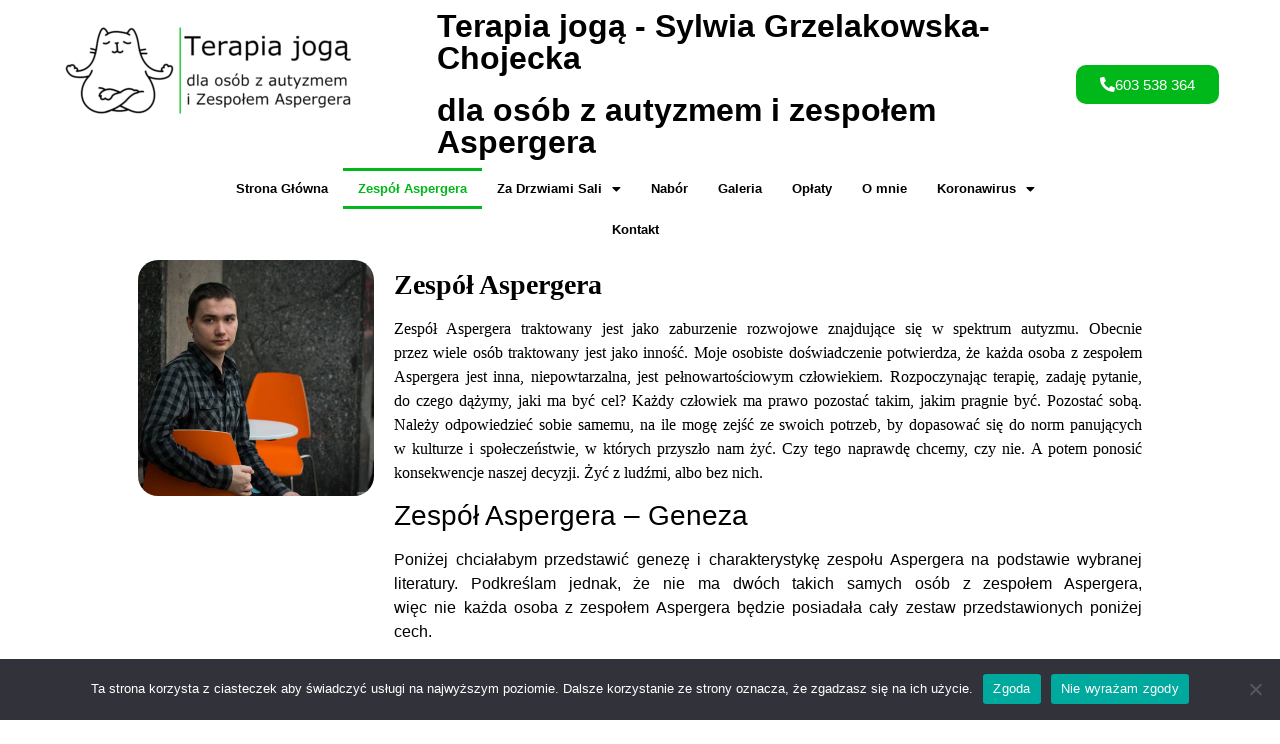

--- FILE ---
content_type: text/html; charset=UTF-8
request_url: https://terapiajoga.pl/terapia-joga-zespol-aspergera-traktowany-jest-jako-zaburzenie-rozwojowe/
body_size: 30001
content:
<!DOCTYPE html>
<html lang="pl-PL">
<head>
	<meta charset="UTF-8" />
	<meta name="viewport" content="width=device-width, initial-scale=1" />
	<link rel="profile" href="https://gmpg.org/xfn/11" />
	<link rel="pingback" href="https://terapiajoga.pl/xmlrpc.php" />
	<meta name='robots' content='index, follow, max-image-preview:large, max-snippet:-1, max-video-preview:-1' />
	<style>img:is([sizes="auto" i], [sizes^="auto," i]) { contain-intrinsic-size: 3000px 1500px }</style>
	
	<!-- This site is optimized with the Yoast SEO plugin v25.3.1 - https://yoast.com/wordpress/plugins/seo/ -->
	<title>Zespół Aspergera - Terapia jogą - Sylwia Grzelakowska-Chojecka</title>
	<meta name="description" content="Terapia jogą - Zespół Aspergera traktowany jest jako zaburzenie rozwojowe znajdujące się w spektrum autyzmu. Obecnie przez wiele osób" />
	<link rel="canonical" href="https://terapiajoga.pl/terapia-joga-zespol-aspergera-traktowany-jest-jako-zaburzenie-rozwojowe/" />
	<meta property="og:locale" content="pl_PL" />
	<meta property="og:type" content="article" />
	<meta property="og:title" content="Zespół Aspergera - Terapia jogą - Sylwia Grzelakowska-Chojecka" />
	<meta property="og:description" content="Terapia jogą - Zespół Aspergera traktowany jest jako zaburzenie rozwojowe znajdujące się w spektrum autyzmu. Obecnie przez wiele osób" />
	<meta property="og:url" content="https://terapiajoga.pl/terapia-joga-zespol-aspergera-traktowany-jest-jako-zaburzenie-rozwojowe/" />
	<meta property="og:site_name" content="Terapia jogą - Sylwia Grzelakowska-Chojecka" />
	<meta property="article:modified_time" content="2020-12-16T16:48:56+00:00" />
	<meta property="og:image" content="https://terapiajoga.pl/wp-content/uploads/2020/09/Grzegorz-1.jpg" />
	<meta name="twitter:card" content="summary_large_image" />
	<meta name="twitter:label1" content="Szacowany czas czytania" />
	<meta name="twitter:data1" content="18 minut" />
	<script type="application/ld+json" class="yoast-schema-graph">{"@context":"https://schema.org","@graph":[{"@type":"WebPage","@id":"https://terapiajoga.pl/terapia-joga-zespol-aspergera-traktowany-jest-jako-zaburzenie-rozwojowe/","url":"https://terapiajoga.pl/terapia-joga-zespol-aspergera-traktowany-jest-jako-zaburzenie-rozwojowe/","name":"Zespół Aspergera - Terapia jogą - Sylwia Grzelakowska-Chojecka","isPartOf":{"@id":"https://terapiajoga.pl/#website"},"primaryImageOfPage":{"@id":"https://terapiajoga.pl/terapia-joga-zespol-aspergera-traktowany-jest-jako-zaburzenie-rozwojowe/#primaryimage"},"image":{"@id":"https://terapiajoga.pl/terapia-joga-zespol-aspergera-traktowany-jest-jako-zaburzenie-rozwojowe/#primaryimage"},"thumbnailUrl":"https://terapiajoga.pl/wp-content/uploads/2020/09/Grzegorz-1.jpg","datePublished":"2018-09-17T03:59:54+00:00","dateModified":"2020-12-16T16:48:56+00:00","description":"Terapia jogą - Zespół Aspergera traktowany jest jako zaburzenie rozwojowe znajdujące się w spektrum autyzmu. Obecnie przez wiele osób","breadcrumb":{"@id":"https://terapiajoga.pl/terapia-joga-zespol-aspergera-traktowany-jest-jako-zaburzenie-rozwojowe/#breadcrumb"},"inLanguage":"pl-PL","potentialAction":[{"@type":"ReadAction","target":["https://terapiajoga.pl/terapia-joga-zespol-aspergera-traktowany-jest-jako-zaburzenie-rozwojowe/"]}]},{"@type":"ImageObject","inLanguage":"pl-PL","@id":"https://terapiajoga.pl/terapia-joga-zespol-aspergera-traktowany-jest-jako-zaburzenie-rozwojowe/#primaryimage","url":"https://terapiajoga.pl/wp-content/uploads/2020/09/Grzegorz-1.jpg","contentUrl":"https://terapiajoga.pl/wp-content/uploads/2020/09/Grzegorz-1.jpg","width":800,"height":800,"caption":"Terapia Jogą - Zespół Aspergera"},{"@type":"BreadcrumbList","@id":"https://terapiajoga.pl/terapia-joga-zespol-aspergera-traktowany-jest-jako-zaburzenie-rozwojowe/#breadcrumb","itemListElement":[{"@type":"ListItem","position":1,"name":"Strona główna","item":"https://terapiajoga.pl/"},{"@type":"ListItem","position":2,"name":"Zespół Aspergera"}]},{"@type":"WebSite","@id":"https://terapiajoga.pl/#website","url":"https://terapiajoga.pl/","name":"Terapia Jogą - osoby z autyzmem i zespołem Aspergera, Sylwia Grzelakowska","description":"Terapia jogą dla os&oacute;b z autyzmem","publisher":{"@id":"https://terapiajoga.pl/#organization"},"potentialAction":[{"@type":"SearchAction","target":{"@type":"EntryPoint","urlTemplate":"https://terapiajoga.pl/?s={search_term_string}"},"query-input":{"@type":"PropertyValueSpecification","valueRequired":true,"valueName":"search_term_string"}}],"inLanguage":"pl-PL"},{"@type":"Organization","@id":"https://terapiajoga.pl/#organization","name":"Terapia Jogą - Sylwia Grzelakowska","url":"https://terapiajoga.pl/","logo":{"@type":"ImageObject","inLanguage":"pl-PL","@id":"https://terapiajoga.pl/#/schema/logo/image/","url":"https://terapiajoga.pl/wp-content/uploads/2020/09/chrome_6O8PilBDF9.png","contentUrl":"https://terapiajoga.pl/wp-content/uploads/2020/09/chrome_6O8PilBDF9.png","width":183,"height":191,"caption":"Terapia Jogą - Sylwia Grzelakowska"},"image":{"@id":"https://terapiajoga.pl/#/schema/logo/image/"}}]}</script>
	<!-- / Yoast SEO plugin. -->


<link rel="alternate" type="application/rss+xml" title="Terapia jogą - Sylwia Grzelakowska-Chojecka &raquo; Kanał z wpisami" href="https://terapiajoga.pl/feed/" />
<link rel="alternate" type="application/rss+xml" title="Terapia jogą - Sylwia Grzelakowska-Chojecka &raquo; Kanał z komentarzami" href="https://terapiajoga.pl/comments/feed/" />
<script>
window._wpemojiSettings = {"baseUrl":"https:\/\/s.w.org\/images\/core\/emoji\/16.0.1\/72x72\/","ext":".png","svgUrl":"https:\/\/s.w.org\/images\/core\/emoji\/16.0.1\/svg\/","svgExt":".svg","source":{"concatemoji":"https:\/\/terapiajoga.pl\/wp-includes\/js\/wp-emoji-release.min.js?ver=6.8.3"}};
/*! This file is auto-generated */
!function(s,n){var o,i,e;function c(e){try{var t={supportTests:e,timestamp:(new Date).valueOf()};sessionStorage.setItem(o,JSON.stringify(t))}catch(e){}}function p(e,t,n){e.clearRect(0,0,e.canvas.width,e.canvas.height),e.fillText(t,0,0);var t=new Uint32Array(e.getImageData(0,0,e.canvas.width,e.canvas.height).data),a=(e.clearRect(0,0,e.canvas.width,e.canvas.height),e.fillText(n,0,0),new Uint32Array(e.getImageData(0,0,e.canvas.width,e.canvas.height).data));return t.every(function(e,t){return e===a[t]})}function u(e,t){e.clearRect(0,0,e.canvas.width,e.canvas.height),e.fillText(t,0,0);for(var n=e.getImageData(16,16,1,1),a=0;a<n.data.length;a++)if(0!==n.data[a])return!1;return!0}function f(e,t,n,a){switch(t){case"flag":return n(e,"\ud83c\udff3\ufe0f\u200d\u26a7\ufe0f","\ud83c\udff3\ufe0f\u200b\u26a7\ufe0f")?!1:!n(e,"\ud83c\udde8\ud83c\uddf6","\ud83c\udde8\u200b\ud83c\uddf6")&&!n(e,"\ud83c\udff4\udb40\udc67\udb40\udc62\udb40\udc65\udb40\udc6e\udb40\udc67\udb40\udc7f","\ud83c\udff4\u200b\udb40\udc67\u200b\udb40\udc62\u200b\udb40\udc65\u200b\udb40\udc6e\u200b\udb40\udc67\u200b\udb40\udc7f");case"emoji":return!a(e,"\ud83e\udedf")}return!1}function g(e,t,n,a){var r="undefined"!=typeof WorkerGlobalScope&&self instanceof WorkerGlobalScope?new OffscreenCanvas(300,150):s.createElement("canvas"),o=r.getContext("2d",{willReadFrequently:!0}),i=(o.textBaseline="top",o.font="600 32px Arial",{});return e.forEach(function(e){i[e]=t(o,e,n,a)}),i}function t(e){var t=s.createElement("script");t.src=e,t.defer=!0,s.head.appendChild(t)}"undefined"!=typeof Promise&&(o="wpEmojiSettingsSupports",i=["flag","emoji"],n.supports={everything:!0,everythingExceptFlag:!0},e=new Promise(function(e){s.addEventListener("DOMContentLoaded",e,{once:!0})}),new Promise(function(t){var n=function(){try{var e=JSON.parse(sessionStorage.getItem(o));if("object"==typeof e&&"number"==typeof e.timestamp&&(new Date).valueOf()<e.timestamp+604800&&"object"==typeof e.supportTests)return e.supportTests}catch(e){}return null}();if(!n){if("undefined"!=typeof Worker&&"undefined"!=typeof OffscreenCanvas&&"undefined"!=typeof URL&&URL.createObjectURL&&"undefined"!=typeof Blob)try{var e="postMessage("+g.toString()+"("+[JSON.stringify(i),f.toString(),p.toString(),u.toString()].join(",")+"));",a=new Blob([e],{type:"text/javascript"}),r=new Worker(URL.createObjectURL(a),{name:"wpTestEmojiSupports"});return void(r.onmessage=function(e){c(n=e.data),r.terminate(),t(n)})}catch(e){}c(n=g(i,f,p,u))}t(n)}).then(function(e){for(var t in e)n.supports[t]=e[t],n.supports.everything=n.supports.everything&&n.supports[t],"flag"!==t&&(n.supports.everythingExceptFlag=n.supports.everythingExceptFlag&&n.supports[t]);n.supports.everythingExceptFlag=n.supports.everythingExceptFlag&&!n.supports.flag,n.DOMReady=!1,n.readyCallback=function(){n.DOMReady=!0}}).then(function(){return e}).then(function(){var e;n.supports.everything||(n.readyCallback(),(e=n.source||{}).concatemoji?t(e.concatemoji):e.wpemoji&&e.twemoji&&(t(e.twemoji),t(e.wpemoji)))}))}((window,document),window._wpemojiSettings);
</script>
<link rel='stylesheet' id='hfe-widgets-style-css' href='https://terapiajoga.pl/wp-content/plugins/header-footer-elementor/inc/widgets-css/frontend.css?ver=2.4.7' media='all' />
<link rel='stylesheet' id='void-grid-main-css' href='https://terapiajoga.pl/wp-content/plugins/void-elementor-post-grid-addon-for-elementor-page-builder/assets/css/main.css?ver=2.4' media='all' />
<link rel='stylesheet' id='void-grid-bootstrap-css' href='https://terapiajoga.pl/wp-content/plugins/void-elementor-post-grid-addon-for-elementor-page-builder/assets/css/bootstrap.min.css?ver=3.3.7' media='all' />
<style id='wp-emoji-styles-inline-css'>

	img.wp-smiley, img.emoji {
		display: inline !important;
		border: none !important;
		box-shadow: none !important;
		height: 1em !important;
		width: 1em !important;
		margin: 0 0.07em !important;
		vertical-align: -0.1em !important;
		background: none !important;
		padding: 0 !important;
	}
</style>
<style id='global-styles-inline-css'>
:root{--wp--preset--aspect-ratio--square: 1;--wp--preset--aspect-ratio--4-3: 4/3;--wp--preset--aspect-ratio--3-4: 3/4;--wp--preset--aspect-ratio--3-2: 3/2;--wp--preset--aspect-ratio--2-3: 2/3;--wp--preset--aspect-ratio--16-9: 16/9;--wp--preset--aspect-ratio--9-16: 9/16;--wp--preset--color--black: #000000;--wp--preset--color--cyan-bluish-gray: #abb8c3;--wp--preset--color--white: #ffffff;--wp--preset--color--pale-pink: #f78da7;--wp--preset--color--vivid-red: #cf2e2e;--wp--preset--color--luminous-vivid-orange: #ff6900;--wp--preset--color--luminous-vivid-amber: #fcb900;--wp--preset--color--light-green-cyan: #7bdcb5;--wp--preset--color--vivid-green-cyan: #00d084;--wp--preset--color--pale-cyan-blue: #8ed1fc;--wp--preset--color--vivid-cyan-blue: #0693e3;--wp--preset--color--vivid-purple: #9b51e0;--wp--preset--gradient--vivid-cyan-blue-to-vivid-purple: linear-gradient(135deg,rgba(6,147,227,1) 0%,rgb(155,81,224) 100%);--wp--preset--gradient--light-green-cyan-to-vivid-green-cyan: linear-gradient(135deg,rgb(122,220,180) 0%,rgb(0,208,130) 100%);--wp--preset--gradient--luminous-vivid-amber-to-luminous-vivid-orange: linear-gradient(135deg,rgba(252,185,0,1) 0%,rgba(255,105,0,1) 100%);--wp--preset--gradient--luminous-vivid-orange-to-vivid-red: linear-gradient(135deg,rgba(255,105,0,1) 0%,rgb(207,46,46) 100%);--wp--preset--gradient--very-light-gray-to-cyan-bluish-gray: linear-gradient(135deg,rgb(238,238,238) 0%,rgb(169,184,195) 100%);--wp--preset--gradient--cool-to-warm-spectrum: linear-gradient(135deg,rgb(74,234,220) 0%,rgb(151,120,209) 20%,rgb(207,42,186) 40%,rgb(238,44,130) 60%,rgb(251,105,98) 80%,rgb(254,248,76) 100%);--wp--preset--gradient--blush-light-purple: linear-gradient(135deg,rgb(255,206,236) 0%,rgb(152,150,240) 100%);--wp--preset--gradient--blush-bordeaux: linear-gradient(135deg,rgb(254,205,165) 0%,rgb(254,45,45) 50%,rgb(107,0,62) 100%);--wp--preset--gradient--luminous-dusk: linear-gradient(135deg,rgb(255,203,112) 0%,rgb(199,81,192) 50%,rgb(65,88,208) 100%);--wp--preset--gradient--pale-ocean: linear-gradient(135deg,rgb(255,245,203) 0%,rgb(182,227,212) 50%,rgb(51,167,181) 100%);--wp--preset--gradient--electric-grass: linear-gradient(135deg,rgb(202,248,128) 0%,rgb(113,206,126) 100%);--wp--preset--gradient--midnight: linear-gradient(135deg,rgb(2,3,129) 0%,rgb(40,116,252) 100%);--wp--preset--font-size--small: 13px;--wp--preset--font-size--medium: 20px;--wp--preset--font-size--large: 36px;--wp--preset--font-size--x-large: 42px;--wp--preset--spacing--20: 0.44rem;--wp--preset--spacing--30: 0.67rem;--wp--preset--spacing--40: 1rem;--wp--preset--spacing--50: 1.5rem;--wp--preset--spacing--60: 2.25rem;--wp--preset--spacing--70: 3.38rem;--wp--preset--spacing--80: 5.06rem;--wp--preset--shadow--natural: 6px 6px 9px rgba(0, 0, 0, 0.2);--wp--preset--shadow--deep: 12px 12px 50px rgba(0, 0, 0, 0.4);--wp--preset--shadow--sharp: 6px 6px 0px rgba(0, 0, 0, 0.2);--wp--preset--shadow--outlined: 6px 6px 0px -3px rgba(255, 255, 255, 1), 6px 6px rgba(0, 0, 0, 1);--wp--preset--shadow--crisp: 6px 6px 0px rgba(0, 0, 0, 1);}:root { --wp--style--global--content-size: 800px;--wp--style--global--wide-size: 1200px; }:where(body) { margin: 0; }.wp-site-blocks > .alignleft { float: left; margin-right: 2em; }.wp-site-blocks > .alignright { float: right; margin-left: 2em; }.wp-site-blocks > .aligncenter { justify-content: center; margin-left: auto; margin-right: auto; }:where(.wp-site-blocks) > * { margin-block-start: 24px; margin-block-end: 0; }:where(.wp-site-blocks) > :first-child { margin-block-start: 0; }:where(.wp-site-blocks) > :last-child { margin-block-end: 0; }:root { --wp--style--block-gap: 24px; }:root :where(.is-layout-flow) > :first-child{margin-block-start: 0;}:root :where(.is-layout-flow) > :last-child{margin-block-end: 0;}:root :where(.is-layout-flow) > *{margin-block-start: 24px;margin-block-end: 0;}:root :where(.is-layout-constrained) > :first-child{margin-block-start: 0;}:root :where(.is-layout-constrained) > :last-child{margin-block-end: 0;}:root :where(.is-layout-constrained) > *{margin-block-start: 24px;margin-block-end: 0;}:root :where(.is-layout-flex){gap: 24px;}:root :where(.is-layout-grid){gap: 24px;}.is-layout-flow > .alignleft{float: left;margin-inline-start: 0;margin-inline-end: 2em;}.is-layout-flow > .alignright{float: right;margin-inline-start: 2em;margin-inline-end: 0;}.is-layout-flow > .aligncenter{margin-left: auto !important;margin-right: auto !important;}.is-layout-constrained > .alignleft{float: left;margin-inline-start: 0;margin-inline-end: 2em;}.is-layout-constrained > .alignright{float: right;margin-inline-start: 2em;margin-inline-end: 0;}.is-layout-constrained > .aligncenter{margin-left: auto !important;margin-right: auto !important;}.is-layout-constrained > :where(:not(.alignleft):not(.alignright):not(.alignfull)){max-width: var(--wp--style--global--content-size);margin-left: auto !important;margin-right: auto !important;}.is-layout-constrained > .alignwide{max-width: var(--wp--style--global--wide-size);}body .is-layout-flex{display: flex;}.is-layout-flex{flex-wrap: wrap;align-items: center;}.is-layout-flex > :is(*, div){margin: 0;}body .is-layout-grid{display: grid;}.is-layout-grid > :is(*, div){margin: 0;}body{padding-top: 0px;padding-right: 0px;padding-bottom: 0px;padding-left: 0px;}a:where(:not(.wp-element-button)){text-decoration: underline;}:root :where(.wp-element-button, .wp-block-button__link){background-color: #32373c;border-width: 0;color: #fff;font-family: inherit;font-size: inherit;line-height: inherit;padding: calc(0.667em + 2px) calc(1.333em + 2px);text-decoration: none;}.has-black-color{color: var(--wp--preset--color--black) !important;}.has-cyan-bluish-gray-color{color: var(--wp--preset--color--cyan-bluish-gray) !important;}.has-white-color{color: var(--wp--preset--color--white) !important;}.has-pale-pink-color{color: var(--wp--preset--color--pale-pink) !important;}.has-vivid-red-color{color: var(--wp--preset--color--vivid-red) !important;}.has-luminous-vivid-orange-color{color: var(--wp--preset--color--luminous-vivid-orange) !important;}.has-luminous-vivid-amber-color{color: var(--wp--preset--color--luminous-vivid-amber) !important;}.has-light-green-cyan-color{color: var(--wp--preset--color--light-green-cyan) !important;}.has-vivid-green-cyan-color{color: var(--wp--preset--color--vivid-green-cyan) !important;}.has-pale-cyan-blue-color{color: var(--wp--preset--color--pale-cyan-blue) !important;}.has-vivid-cyan-blue-color{color: var(--wp--preset--color--vivid-cyan-blue) !important;}.has-vivid-purple-color{color: var(--wp--preset--color--vivid-purple) !important;}.has-black-background-color{background-color: var(--wp--preset--color--black) !important;}.has-cyan-bluish-gray-background-color{background-color: var(--wp--preset--color--cyan-bluish-gray) !important;}.has-white-background-color{background-color: var(--wp--preset--color--white) !important;}.has-pale-pink-background-color{background-color: var(--wp--preset--color--pale-pink) !important;}.has-vivid-red-background-color{background-color: var(--wp--preset--color--vivid-red) !important;}.has-luminous-vivid-orange-background-color{background-color: var(--wp--preset--color--luminous-vivid-orange) !important;}.has-luminous-vivid-amber-background-color{background-color: var(--wp--preset--color--luminous-vivid-amber) !important;}.has-light-green-cyan-background-color{background-color: var(--wp--preset--color--light-green-cyan) !important;}.has-vivid-green-cyan-background-color{background-color: var(--wp--preset--color--vivid-green-cyan) !important;}.has-pale-cyan-blue-background-color{background-color: var(--wp--preset--color--pale-cyan-blue) !important;}.has-vivid-cyan-blue-background-color{background-color: var(--wp--preset--color--vivid-cyan-blue) !important;}.has-vivid-purple-background-color{background-color: var(--wp--preset--color--vivid-purple) !important;}.has-black-border-color{border-color: var(--wp--preset--color--black) !important;}.has-cyan-bluish-gray-border-color{border-color: var(--wp--preset--color--cyan-bluish-gray) !important;}.has-white-border-color{border-color: var(--wp--preset--color--white) !important;}.has-pale-pink-border-color{border-color: var(--wp--preset--color--pale-pink) !important;}.has-vivid-red-border-color{border-color: var(--wp--preset--color--vivid-red) !important;}.has-luminous-vivid-orange-border-color{border-color: var(--wp--preset--color--luminous-vivid-orange) !important;}.has-luminous-vivid-amber-border-color{border-color: var(--wp--preset--color--luminous-vivid-amber) !important;}.has-light-green-cyan-border-color{border-color: var(--wp--preset--color--light-green-cyan) !important;}.has-vivid-green-cyan-border-color{border-color: var(--wp--preset--color--vivid-green-cyan) !important;}.has-pale-cyan-blue-border-color{border-color: var(--wp--preset--color--pale-cyan-blue) !important;}.has-vivid-cyan-blue-border-color{border-color: var(--wp--preset--color--vivid-cyan-blue) !important;}.has-vivid-purple-border-color{border-color: var(--wp--preset--color--vivid-purple) !important;}.has-vivid-cyan-blue-to-vivid-purple-gradient-background{background: var(--wp--preset--gradient--vivid-cyan-blue-to-vivid-purple) !important;}.has-light-green-cyan-to-vivid-green-cyan-gradient-background{background: var(--wp--preset--gradient--light-green-cyan-to-vivid-green-cyan) !important;}.has-luminous-vivid-amber-to-luminous-vivid-orange-gradient-background{background: var(--wp--preset--gradient--luminous-vivid-amber-to-luminous-vivid-orange) !important;}.has-luminous-vivid-orange-to-vivid-red-gradient-background{background: var(--wp--preset--gradient--luminous-vivid-orange-to-vivid-red) !important;}.has-very-light-gray-to-cyan-bluish-gray-gradient-background{background: var(--wp--preset--gradient--very-light-gray-to-cyan-bluish-gray) !important;}.has-cool-to-warm-spectrum-gradient-background{background: var(--wp--preset--gradient--cool-to-warm-spectrum) !important;}.has-blush-light-purple-gradient-background{background: var(--wp--preset--gradient--blush-light-purple) !important;}.has-blush-bordeaux-gradient-background{background: var(--wp--preset--gradient--blush-bordeaux) !important;}.has-luminous-dusk-gradient-background{background: var(--wp--preset--gradient--luminous-dusk) !important;}.has-pale-ocean-gradient-background{background: var(--wp--preset--gradient--pale-ocean) !important;}.has-electric-grass-gradient-background{background: var(--wp--preset--gradient--electric-grass) !important;}.has-midnight-gradient-background{background: var(--wp--preset--gradient--midnight) !important;}.has-small-font-size{font-size: var(--wp--preset--font-size--small) !important;}.has-medium-font-size{font-size: var(--wp--preset--font-size--medium) !important;}.has-large-font-size{font-size: var(--wp--preset--font-size--large) !important;}.has-x-large-font-size{font-size: var(--wp--preset--font-size--x-large) !important;}
:root :where(.wp-block-pullquote){font-size: 1.5em;line-height: 1.6;}
</style>
<link rel='stylesheet' id='cookie-notice-front-css' href='https://terapiajoga.pl/wp-content/plugins/cookie-notice/css/front.min.css?ver=2.5.9' media='all' />
<link rel='stylesheet' id='dashicons-css' href='https://terapiajoga.pl/wp-includes/css/dashicons.min.css?ver=6.8.3' media='all' />
<link rel='stylesheet' id='everest-forms-general-css' href='https://terapiajoga.pl/wp-content/plugins/everest-forms/assets/css/everest-forms.css?ver=3.2.5' media='all' />
<link rel='stylesheet' id='jquery-intl-tel-input-css' href='https://terapiajoga.pl/wp-content/plugins/everest-forms/assets/css/intlTelInput.css?ver=3.2.5' media='all' />
<link rel='stylesheet' id='foobox-free-min-css' href='https://terapiajoga.pl/wp-content/plugins/foobox-image-lightbox/free/css/foobox.free.min.css?ver=2.7.35' media='all' />
<link rel='stylesheet' id='responsive-lightbox-swipebox-css' href='https://terapiajoga.pl/wp-content/plugins/responsive-lightbox/assets/swipebox/swipebox.min.css?ver=1.5.2' media='all' />
<link rel='stylesheet' id='hfe-style-css' href='https://terapiajoga.pl/wp-content/plugins/header-footer-elementor/assets/css/header-footer-elementor.css?ver=2.4.7' media='all' />
<link rel='stylesheet' id='elementor-icons-css' href='https://terapiajoga.pl/wp-content/plugins/elementor/assets/lib/eicons/css/elementor-icons.min.css?ver=5.44.0' media='all' />
<link rel='stylesheet' id='elementor-frontend-css' href='https://terapiajoga.pl/wp-content/plugins/elementor/assets/css/frontend.min.css?ver=3.33.4' media='all' />
<style id='elementor-frontend-inline-css'>
@-webkit-keyframes ha_fadeIn{0%{opacity:0}to{opacity:1}}@keyframes ha_fadeIn{0%{opacity:0}to{opacity:1}}@-webkit-keyframes ha_zoomIn{0%{opacity:0;-webkit-transform:scale3d(.3,.3,.3);transform:scale3d(.3,.3,.3)}50%{opacity:1}}@keyframes ha_zoomIn{0%{opacity:0;-webkit-transform:scale3d(.3,.3,.3);transform:scale3d(.3,.3,.3)}50%{opacity:1}}@-webkit-keyframes ha_rollIn{0%{opacity:0;-webkit-transform:translate3d(-100%,0,0) rotate3d(0,0,1,-120deg);transform:translate3d(-100%,0,0) rotate3d(0,0,1,-120deg)}to{opacity:1}}@keyframes ha_rollIn{0%{opacity:0;-webkit-transform:translate3d(-100%,0,0) rotate3d(0,0,1,-120deg);transform:translate3d(-100%,0,0) rotate3d(0,0,1,-120deg)}to{opacity:1}}@-webkit-keyframes ha_bounce{0%,20%,53%,to{-webkit-animation-timing-function:cubic-bezier(.215,.61,.355,1);animation-timing-function:cubic-bezier(.215,.61,.355,1)}40%,43%{-webkit-transform:translate3d(0,-30px,0) scaleY(1.1);transform:translate3d(0,-30px,0) scaleY(1.1);-webkit-animation-timing-function:cubic-bezier(.755,.05,.855,.06);animation-timing-function:cubic-bezier(.755,.05,.855,.06)}70%{-webkit-transform:translate3d(0,-15px,0) scaleY(1.05);transform:translate3d(0,-15px,0) scaleY(1.05);-webkit-animation-timing-function:cubic-bezier(.755,.05,.855,.06);animation-timing-function:cubic-bezier(.755,.05,.855,.06)}80%{-webkit-transition-timing-function:cubic-bezier(.215,.61,.355,1);transition-timing-function:cubic-bezier(.215,.61,.355,1);-webkit-transform:translate3d(0,0,0) scaleY(.95);transform:translate3d(0,0,0) scaleY(.95)}90%{-webkit-transform:translate3d(0,-4px,0) scaleY(1.02);transform:translate3d(0,-4px,0) scaleY(1.02)}}@keyframes ha_bounce{0%,20%,53%,to{-webkit-animation-timing-function:cubic-bezier(.215,.61,.355,1);animation-timing-function:cubic-bezier(.215,.61,.355,1)}40%,43%{-webkit-transform:translate3d(0,-30px,0) scaleY(1.1);transform:translate3d(0,-30px,0) scaleY(1.1);-webkit-animation-timing-function:cubic-bezier(.755,.05,.855,.06);animation-timing-function:cubic-bezier(.755,.05,.855,.06)}70%{-webkit-transform:translate3d(0,-15px,0) scaleY(1.05);transform:translate3d(0,-15px,0) scaleY(1.05);-webkit-animation-timing-function:cubic-bezier(.755,.05,.855,.06);animation-timing-function:cubic-bezier(.755,.05,.855,.06)}80%{-webkit-transition-timing-function:cubic-bezier(.215,.61,.355,1);transition-timing-function:cubic-bezier(.215,.61,.355,1);-webkit-transform:translate3d(0,0,0) scaleY(.95);transform:translate3d(0,0,0) scaleY(.95)}90%{-webkit-transform:translate3d(0,-4px,0) scaleY(1.02);transform:translate3d(0,-4px,0) scaleY(1.02)}}@-webkit-keyframes ha_bounceIn{0%,20%,40%,60%,80%,to{-webkit-animation-timing-function:cubic-bezier(.215,.61,.355,1);animation-timing-function:cubic-bezier(.215,.61,.355,1)}0%{opacity:0;-webkit-transform:scale3d(.3,.3,.3);transform:scale3d(.3,.3,.3)}20%{-webkit-transform:scale3d(1.1,1.1,1.1);transform:scale3d(1.1,1.1,1.1)}40%{-webkit-transform:scale3d(.9,.9,.9);transform:scale3d(.9,.9,.9)}60%{opacity:1;-webkit-transform:scale3d(1.03,1.03,1.03);transform:scale3d(1.03,1.03,1.03)}80%{-webkit-transform:scale3d(.97,.97,.97);transform:scale3d(.97,.97,.97)}to{opacity:1}}@keyframes ha_bounceIn{0%,20%,40%,60%,80%,to{-webkit-animation-timing-function:cubic-bezier(.215,.61,.355,1);animation-timing-function:cubic-bezier(.215,.61,.355,1)}0%{opacity:0;-webkit-transform:scale3d(.3,.3,.3);transform:scale3d(.3,.3,.3)}20%{-webkit-transform:scale3d(1.1,1.1,1.1);transform:scale3d(1.1,1.1,1.1)}40%{-webkit-transform:scale3d(.9,.9,.9);transform:scale3d(.9,.9,.9)}60%{opacity:1;-webkit-transform:scale3d(1.03,1.03,1.03);transform:scale3d(1.03,1.03,1.03)}80%{-webkit-transform:scale3d(.97,.97,.97);transform:scale3d(.97,.97,.97)}to{opacity:1}}@-webkit-keyframes ha_flipInX{0%{opacity:0;-webkit-transform:perspective(400px) rotate3d(1,0,0,90deg);transform:perspective(400px) rotate3d(1,0,0,90deg);-webkit-animation-timing-function:ease-in;animation-timing-function:ease-in}40%{-webkit-transform:perspective(400px) rotate3d(1,0,0,-20deg);transform:perspective(400px) rotate3d(1,0,0,-20deg);-webkit-animation-timing-function:ease-in;animation-timing-function:ease-in}60%{opacity:1;-webkit-transform:perspective(400px) rotate3d(1,0,0,10deg);transform:perspective(400px) rotate3d(1,0,0,10deg)}80%{-webkit-transform:perspective(400px) rotate3d(1,0,0,-5deg);transform:perspective(400px) rotate3d(1,0,0,-5deg)}}@keyframes ha_flipInX{0%{opacity:0;-webkit-transform:perspective(400px) rotate3d(1,0,0,90deg);transform:perspective(400px) rotate3d(1,0,0,90deg);-webkit-animation-timing-function:ease-in;animation-timing-function:ease-in}40%{-webkit-transform:perspective(400px) rotate3d(1,0,0,-20deg);transform:perspective(400px) rotate3d(1,0,0,-20deg);-webkit-animation-timing-function:ease-in;animation-timing-function:ease-in}60%{opacity:1;-webkit-transform:perspective(400px) rotate3d(1,0,0,10deg);transform:perspective(400px) rotate3d(1,0,0,10deg)}80%{-webkit-transform:perspective(400px) rotate3d(1,0,0,-5deg);transform:perspective(400px) rotate3d(1,0,0,-5deg)}}@-webkit-keyframes ha_flipInY{0%{opacity:0;-webkit-transform:perspective(400px) rotate3d(0,1,0,90deg);transform:perspective(400px) rotate3d(0,1,0,90deg);-webkit-animation-timing-function:ease-in;animation-timing-function:ease-in}40%{-webkit-transform:perspective(400px) rotate3d(0,1,0,-20deg);transform:perspective(400px) rotate3d(0,1,0,-20deg);-webkit-animation-timing-function:ease-in;animation-timing-function:ease-in}60%{opacity:1;-webkit-transform:perspective(400px) rotate3d(0,1,0,10deg);transform:perspective(400px) rotate3d(0,1,0,10deg)}80%{-webkit-transform:perspective(400px) rotate3d(0,1,0,-5deg);transform:perspective(400px) rotate3d(0,1,0,-5deg)}}@keyframes ha_flipInY{0%{opacity:0;-webkit-transform:perspective(400px) rotate3d(0,1,0,90deg);transform:perspective(400px) rotate3d(0,1,0,90deg);-webkit-animation-timing-function:ease-in;animation-timing-function:ease-in}40%{-webkit-transform:perspective(400px) rotate3d(0,1,0,-20deg);transform:perspective(400px) rotate3d(0,1,0,-20deg);-webkit-animation-timing-function:ease-in;animation-timing-function:ease-in}60%{opacity:1;-webkit-transform:perspective(400px) rotate3d(0,1,0,10deg);transform:perspective(400px) rotate3d(0,1,0,10deg)}80%{-webkit-transform:perspective(400px) rotate3d(0,1,0,-5deg);transform:perspective(400px) rotate3d(0,1,0,-5deg)}}@-webkit-keyframes ha_swing{20%{-webkit-transform:rotate3d(0,0,1,15deg);transform:rotate3d(0,0,1,15deg)}40%{-webkit-transform:rotate3d(0,0,1,-10deg);transform:rotate3d(0,0,1,-10deg)}60%{-webkit-transform:rotate3d(0,0,1,5deg);transform:rotate3d(0,0,1,5deg)}80%{-webkit-transform:rotate3d(0,0,1,-5deg);transform:rotate3d(0,0,1,-5deg)}}@keyframes ha_swing{20%{-webkit-transform:rotate3d(0,0,1,15deg);transform:rotate3d(0,0,1,15deg)}40%{-webkit-transform:rotate3d(0,0,1,-10deg);transform:rotate3d(0,0,1,-10deg)}60%{-webkit-transform:rotate3d(0,0,1,5deg);transform:rotate3d(0,0,1,5deg)}80%{-webkit-transform:rotate3d(0,0,1,-5deg);transform:rotate3d(0,0,1,-5deg)}}@-webkit-keyframes ha_slideInDown{0%{visibility:visible;-webkit-transform:translate3d(0,-100%,0);transform:translate3d(0,-100%,0)}}@keyframes ha_slideInDown{0%{visibility:visible;-webkit-transform:translate3d(0,-100%,0);transform:translate3d(0,-100%,0)}}@-webkit-keyframes ha_slideInUp{0%{visibility:visible;-webkit-transform:translate3d(0,100%,0);transform:translate3d(0,100%,0)}}@keyframes ha_slideInUp{0%{visibility:visible;-webkit-transform:translate3d(0,100%,0);transform:translate3d(0,100%,0)}}@-webkit-keyframes ha_slideInLeft{0%{visibility:visible;-webkit-transform:translate3d(-100%,0,0);transform:translate3d(-100%,0,0)}}@keyframes ha_slideInLeft{0%{visibility:visible;-webkit-transform:translate3d(-100%,0,0);transform:translate3d(-100%,0,0)}}@-webkit-keyframes ha_slideInRight{0%{visibility:visible;-webkit-transform:translate3d(100%,0,0);transform:translate3d(100%,0,0)}}@keyframes ha_slideInRight{0%{visibility:visible;-webkit-transform:translate3d(100%,0,0);transform:translate3d(100%,0,0)}}.ha_fadeIn{-webkit-animation-name:ha_fadeIn;animation-name:ha_fadeIn}.ha_zoomIn{-webkit-animation-name:ha_zoomIn;animation-name:ha_zoomIn}.ha_rollIn{-webkit-animation-name:ha_rollIn;animation-name:ha_rollIn}.ha_bounce{-webkit-transform-origin:center bottom;-ms-transform-origin:center bottom;transform-origin:center bottom;-webkit-animation-name:ha_bounce;animation-name:ha_bounce}.ha_bounceIn{-webkit-animation-name:ha_bounceIn;animation-name:ha_bounceIn;-webkit-animation-duration:.75s;-webkit-animation-duration:calc(var(--animate-duration)*.75);animation-duration:.75s;animation-duration:calc(var(--animate-duration)*.75)}.ha_flipInX,.ha_flipInY{-webkit-animation-name:ha_flipInX;animation-name:ha_flipInX;-webkit-backface-visibility:visible!important;backface-visibility:visible!important}.ha_flipInY{-webkit-animation-name:ha_flipInY;animation-name:ha_flipInY}.ha_swing{-webkit-transform-origin:top center;-ms-transform-origin:top center;transform-origin:top center;-webkit-animation-name:ha_swing;animation-name:ha_swing}.ha_slideInDown{-webkit-animation-name:ha_slideInDown;animation-name:ha_slideInDown}.ha_slideInUp{-webkit-animation-name:ha_slideInUp;animation-name:ha_slideInUp}.ha_slideInLeft{-webkit-animation-name:ha_slideInLeft;animation-name:ha_slideInLeft}.ha_slideInRight{-webkit-animation-name:ha_slideInRight;animation-name:ha_slideInRight}.ha-css-transform-yes{-webkit-transition-duration:var(--ha-tfx-transition-duration, .2s);transition-duration:var(--ha-tfx-transition-duration, .2s);-webkit-transition-property:-webkit-transform;transition-property:transform;transition-property:transform,-webkit-transform;-webkit-transform:translate(var(--ha-tfx-translate-x, 0),var(--ha-tfx-translate-y, 0)) scale(var(--ha-tfx-scale-x, 1),var(--ha-tfx-scale-y, 1)) skew(var(--ha-tfx-skew-x, 0),var(--ha-tfx-skew-y, 0)) rotateX(var(--ha-tfx-rotate-x, 0)) rotateY(var(--ha-tfx-rotate-y, 0)) rotateZ(var(--ha-tfx-rotate-z, 0));transform:translate(var(--ha-tfx-translate-x, 0),var(--ha-tfx-translate-y, 0)) scale(var(--ha-tfx-scale-x, 1),var(--ha-tfx-scale-y, 1)) skew(var(--ha-tfx-skew-x, 0),var(--ha-tfx-skew-y, 0)) rotateX(var(--ha-tfx-rotate-x, 0)) rotateY(var(--ha-tfx-rotate-y, 0)) rotateZ(var(--ha-tfx-rotate-z, 0))}.ha-css-transform-yes:hover{-webkit-transform:translate(var(--ha-tfx-translate-x-hover, var(--ha-tfx-translate-x, 0)),var(--ha-tfx-translate-y-hover, var(--ha-tfx-translate-y, 0))) scale(var(--ha-tfx-scale-x-hover, var(--ha-tfx-scale-x, 1)),var(--ha-tfx-scale-y-hover, var(--ha-tfx-scale-y, 1))) skew(var(--ha-tfx-skew-x-hover, var(--ha-tfx-skew-x, 0)),var(--ha-tfx-skew-y-hover, var(--ha-tfx-skew-y, 0))) rotateX(var(--ha-tfx-rotate-x-hover, var(--ha-tfx-rotate-x, 0))) rotateY(var(--ha-tfx-rotate-y-hover, var(--ha-tfx-rotate-y, 0))) rotateZ(var(--ha-tfx-rotate-z-hover, var(--ha-tfx-rotate-z, 0)));transform:translate(var(--ha-tfx-translate-x-hover, var(--ha-tfx-translate-x, 0)),var(--ha-tfx-translate-y-hover, var(--ha-tfx-translate-y, 0))) scale(var(--ha-tfx-scale-x-hover, var(--ha-tfx-scale-x, 1)),var(--ha-tfx-scale-y-hover, var(--ha-tfx-scale-y, 1))) skew(var(--ha-tfx-skew-x-hover, var(--ha-tfx-skew-x, 0)),var(--ha-tfx-skew-y-hover, var(--ha-tfx-skew-y, 0))) rotateX(var(--ha-tfx-rotate-x-hover, var(--ha-tfx-rotate-x, 0))) rotateY(var(--ha-tfx-rotate-y-hover, var(--ha-tfx-rotate-y, 0))) rotateZ(var(--ha-tfx-rotate-z-hover, var(--ha-tfx-rotate-z, 0)))}.happy-addon>.elementor-widget-container{word-wrap:break-word;overflow-wrap:break-word}.happy-addon>.elementor-widget-container,.happy-addon>.elementor-widget-container *{-webkit-box-sizing:border-box;box-sizing:border-box}.happy-addon:not(:has(.elementor-widget-container)),.happy-addon:not(:has(.elementor-widget-container)) *{-webkit-box-sizing:border-box;box-sizing:border-box;word-wrap:break-word;overflow-wrap:break-word}.happy-addon p:empty{display:none}.happy-addon .elementor-inline-editing{min-height:auto!important}.happy-addon-pro img{max-width:100%;height:auto;-o-object-fit:cover;object-fit:cover}.ha-screen-reader-text{position:absolute;overflow:hidden;clip:rect(1px,1px,1px,1px);margin:-1px;padding:0;width:1px;height:1px;border:0;word-wrap:normal!important;-webkit-clip-path:inset(50%);clip-path:inset(50%)}.ha-has-bg-overlay>.elementor-widget-container{position:relative;z-index:1}.ha-has-bg-overlay>.elementor-widget-container:before{position:absolute;top:0;left:0;z-index:-1;width:100%;height:100%;content:""}.ha-has-bg-overlay:not(:has(.elementor-widget-container)){position:relative;z-index:1}.ha-has-bg-overlay:not(:has(.elementor-widget-container)):before{position:absolute;top:0;left:0;z-index:-1;width:100%;height:100%;content:""}.ha-popup--is-enabled .ha-js-popup,.ha-popup--is-enabled .ha-js-popup img{cursor:-webkit-zoom-in!important;cursor:zoom-in!important}.mfp-wrap .mfp-arrow,.mfp-wrap .mfp-close{background-color:transparent}.mfp-wrap .mfp-arrow:focus,.mfp-wrap .mfp-close:focus{outline-width:thin}.ha-advanced-tooltip-enable{position:relative;cursor:pointer;--ha-tooltip-arrow-color:black;--ha-tooltip-arrow-distance:0}.ha-advanced-tooltip-enable .ha-advanced-tooltip-content{position:absolute;z-index:999;display:none;padding:5px 0;width:120px;height:auto;border-radius:6px;background-color:#000;color:#fff;text-align:center;opacity:0}.ha-advanced-tooltip-enable .ha-advanced-tooltip-content::after{position:absolute;border-width:5px;border-style:solid;content:""}.ha-advanced-tooltip-enable .ha-advanced-tooltip-content.no-arrow::after{visibility:hidden}.ha-advanced-tooltip-enable .ha-advanced-tooltip-content.show{display:inline-block;opacity:1}.ha-advanced-tooltip-enable.ha-advanced-tooltip-top .ha-advanced-tooltip-content,body[data-elementor-device-mode=tablet] .ha-advanced-tooltip-enable.ha-advanced-tooltip-tablet-top .ha-advanced-tooltip-content{top:unset;right:0;bottom:calc(101% + var(--ha-tooltip-arrow-distance));left:0;margin:0 auto}.ha-advanced-tooltip-enable.ha-advanced-tooltip-top .ha-advanced-tooltip-content::after,body[data-elementor-device-mode=tablet] .ha-advanced-tooltip-enable.ha-advanced-tooltip-tablet-top .ha-advanced-tooltip-content::after{top:100%;right:unset;bottom:unset;left:50%;border-color:var(--ha-tooltip-arrow-color) transparent transparent transparent;-webkit-transform:translateX(-50%);-ms-transform:translateX(-50%);transform:translateX(-50%)}.ha-advanced-tooltip-enable.ha-advanced-tooltip-bottom .ha-advanced-tooltip-content,body[data-elementor-device-mode=tablet] .ha-advanced-tooltip-enable.ha-advanced-tooltip-tablet-bottom .ha-advanced-tooltip-content{top:calc(101% + var(--ha-tooltip-arrow-distance));right:0;bottom:unset;left:0;margin:0 auto}.ha-advanced-tooltip-enable.ha-advanced-tooltip-bottom .ha-advanced-tooltip-content::after,body[data-elementor-device-mode=tablet] .ha-advanced-tooltip-enable.ha-advanced-tooltip-tablet-bottom .ha-advanced-tooltip-content::after{top:unset;right:unset;bottom:100%;left:50%;border-color:transparent transparent var(--ha-tooltip-arrow-color) transparent;-webkit-transform:translateX(-50%);-ms-transform:translateX(-50%);transform:translateX(-50%)}.ha-advanced-tooltip-enable.ha-advanced-tooltip-left .ha-advanced-tooltip-content,body[data-elementor-device-mode=tablet] .ha-advanced-tooltip-enable.ha-advanced-tooltip-tablet-left .ha-advanced-tooltip-content{top:50%;right:calc(101% + var(--ha-tooltip-arrow-distance));bottom:unset;left:unset;-webkit-transform:translateY(-50%);-ms-transform:translateY(-50%);transform:translateY(-50%)}.ha-advanced-tooltip-enable.ha-advanced-tooltip-left .ha-advanced-tooltip-content::after,body[data-elementor-device-mode=tablet] .ha-advanced-tooltip-enable.ha-advanced-tooltip-tablet-left .ha-advanced-tooltip-content::after{top:50%;right:unset;bottom:unset;left:100%;border-color:transparent transparent transparent var(--ha-tooltip-arrow-color);-webkit-transform:translateY(-50%);-ms-transform:translateY(-50%);transform:translateY(-50%)}.ha-advanced-tooltip-enable.ha-advanced-tooltip-right .ha-advanced-tooltip-content,body[data-elementor-device-mode=tablet] .ha-advanced-tooltip-enable.ha-advanced-tooltip-tablet-right .ha-advanced-tooltip-content{top:50%;right:unset;bottom:unset;left:calc(101% + var(--ha-tooltip-arrow-distance));-webkit-transform:translateY(-50%);-ms-transform:translateY(-50%);transform:translateY(-50%)}.ha-advanced-tooltip-enable.ha-advanced-tooltip-right .ha-advanced-tooltip-content::after,body[data-elementor-device-mode=tablet] .ha-advanced-tooltip-enable.ha-advanced-tooltip-tablet-right .ha-advanced-tooltip-content::after{top:50%;right:100%;bottom:unset;left:unset;border-color:transparent var(--ha-tooltip-arrow-color) transparent transparent;-webkit-transform:translateY(-50%);-ms-transform:translateY(-50%);transform:translateY(-50%)}body[data-elementor-device-mode=mobile] .ha-advanced-tooltip-enable.ha-advanced-tooltip-mobile-top .ha-advanced-tooltip-content{top:unset;right:0;bottom:calc(101% + var(--ha-tooltip-arrow-distance));left:0;margin:0 auto}body[data-elementor-device-mode=mobile] .ha-advanced-tooltip-enable.ha-advanced-tooltip-mobile-top .ha-advanced-tooltip-content::after{top:100%;right:unset;bottom:unset;left:50%;border-color:var(--ha-tooltip-arrow-color) transparent transparent transparent;-webkit-transform:translateX(-50%);-ms-transform:translateX(-50%);transform:translateX(-50%)}body[data-elementor-device-mode=mobile] .ha-advanced-tooltip-enable.ha-advanced-tooltip-mobile-bottom .ha-advanced-tooltip-content{top:calc(101% + var(--ha-tooltip-arrow-distance));right:0;bottom:unset;left:0;margin:0 auto}body[data-elementor-device-mode=mobile] .ha-advanced-tooltip-enable.ha-advanced-tooltip-mobile-bottom .ha-advanced-tooltip-content::after{top:unset;right:unset;bottom:100%;left:50%;border-color:transparent transparent var(--ha-tooltip-arrow-color) transparent;-webkit-transform:translateX(-50%);-ms-transform:translateX(-50%);transform:translateX(-50%)}body[data-elementor-device-mode=mobile] .ha-advanced-tooltip-enable.ha-advanced-tooltip-mobile-left .ha-advanced-tooltip-content{top:50%;right:calc(101% + var(--ha-tooltip-arrow-distance));bottom:unset;left:unset;-webkit-transform:translateY(-50%);-ms-transform:translateY(-50%);transform:translateY(-50%)}body[data-elementor-device-mode=mobile] .ha-advanced-tooltip-enable.ha-advanced-tooltip-mobile-left .ha-advanced-tooltip-content::after{top:50%;right:unset;bottom:unset;left:100%;border-color:transparent transparent transparent var(--ha-tooltip-arrow-color);-webkit-transform:translateY(-50%);-ms-transform:translateY(-50%);transform:translateY(-50%)}body[data-elementor-device-mode=mobile] .ha-advanced-tooltip-enable.ha-advanced-tooltip-mobile-right .ha-advanced-tooltip-content{top:50%;right:unset;bottom:unset;left:calc(101% + var(--ha-tooltip-arrow-distance));-webkit-transform:translateY(-50%);-ms-transform:translateY(-50%);transform:translateY(-50%)}body[data-elementor-device-mode=mobile] .ha-advanced-tooltip-enable.ha-advanced-tooltip-mobile-right .ha-advanced-tooltip-content::after{top:50%;right:100%;bottom:unset;left:unset;border-color:transparent var(--ha-tooltip-arrow-color) transparent transparent;-webkit-transform:translateY(-50%);-ms-transform:translateY(-50%);transform:translateY(-50%)}body.elementor-editor-active .happy-addon.ha-gravityforms .gform_wrapper{display:block!important}.ha-scroll-to-top-wrap.ha-scroll-to-top-hide{display:none}.ha-scroll-to-top-wrap.edit-mode,.ha-scroll-to-top-wrap.single-page-off{display:none!important}.ha-scroll-to-top-button{position:fixed;right:15px;bottom:15px;z-index:9999;display:-webkit-box;display:-webkit-flex;display:-ms-flexbox;display:flex;-webkit-box-align:center;-webkit-align-items:center;align-items:center;-ms-flex-align:center;-webkit-box-pack:center;-ms-flex-pack:center;-webkit-justify-content:center;justify-content:center;width:50px;height:50px;border-radius:50px;background-color:#5636d1;color:#fff;text-align:center;opacity:1;cursor:pointer;-webkit-transition:all .3s;transition:all .3s}.ha-scroll-to-top-button i{color:#fff;font-size:16px}.ha-scroll-to-top-button:hover{background-color:#e2498a}
</style>
<link rel='stylesheet' id='elementor-post-114-css' href='https://terapiajoga.pl/wp-content/uploads/elementor/css/post-114.css?ver=1768512985' media='all' />
<link rel='stylesheet' id='font-awesome-5-all-css' href='https://terapiajoga.pl/wp-content/plugins/elementor/assets/lib/font-awesome/css/all.min.css?ver=3.33.4' media='all' />
<link rel='stylesheet' id='font-awesome-4-shim-css' href='https://terapiajoga.pl/wp-content/plugins/elementor/assets/lib/font-awesome/css/v4-shims.min.css?ver=3.33.4' media='all' />
<link rel='stylesheet' id='widget-image-css' href='https://terapiajoga.pl/wp-content/plugins/elementor/assets/css/widget-image.min.css?ver=3.33.4' media='all' />
<link rel='stylesheet' id='elementor-post-306-css' href='https://terapiajoga.pl/wp-content/uploads/elementor/css/post-306.css?ver=1768542419' media='all' />
<link rel='stylesheet' id='elementor-post-757-css' href='https://terapiajoga.pl/wp-content/uploads/elementor/css/post-757.css?ver=1768512985' media='all' />
<link rel='stylesheet' id='happy-icons-css' href='https://terapiajoga.pl/wp-content/plugins/happy-elementor-addons/assets/fonts/style.min.css?ver=3.20.4' media='all' />
<link rel='stylesheet' id='font-awesome-css' href='https://terapiajoga.pl/wp-content/plugins/elementor/assets/lib/font-awesome/css/font-awesome.min.css?ver=4.7.0' media='all' />
<link rel='stylesheet' id='elementor-post-825-css' href='https://terapiajoga.pl/wp-content/uploads/elementor/css/post-825.css?ver=1768512985' media='all' />
<link rel='stylesheet' id='hover-css-css' href='https://terapiajoga.pl/wp-content/plugins/happy-elementor-addons/assets/vendor/hover-css/hover-css.css?ver=3.20.4' media='all' />
<link rel='stylesheet' id='happy-elementor-addons-825-css' href='https://terapiajoga.pl/wp-content/uploads/happyaddons/css/ha-825.css?ver=3.20.4.1608144536' media='all' />
<link rel='stylesheet' id='hello-elementor-css' href='https://terapiajoga.pl/wp-content/themes/hello-elementor/assets/css/reset.css?ver=3.4.4' media='all' />
<link rel='stylesheet' id='hello-elementor-theme-style-css' href='https://terapiajoga.pl/wp-content/themes/hello-elementor/assets/css/theme.css?ver=3.4.4' media='all' />
<link rel='stylesheet' id='hello-elementor-header-footer-css' href='https://terapiajoga.pl/wp-content/themes/hello-elementor/assets/css/header-footer.css?ver=3.4.4' media='all' />
<link rel='stylesheet' id='hfe-elementor-icons-css' href='https://terapiajoga.pl/wp-content/plugins/elementor/assets/lib/eicons/css/elementor-icons.min.css?ver=5.34.0' media='all' />
<link rel='stylesheet' id='hfe-icons-list-css' href='https://terapiajoga.pl/wp-content/plugins/elementor/assets/css/widget-icon-list.min.css?ver=3.24.3' media='all' />
<link rel='stylesheet' id='hfe-social-icons-css' href='https://terapiajoga.pl/wp-content/plugins/elementor/assets/css/widget-social-icons.min.css?ver=3.24.0' media='all' />
<link rel='stylesheet' id='hfe-social-share-icons-brands-css' href='https://terapiajoga.pl/wp-content/plugins/elementor/assets/lib/font-awesome/css/brands.css?ver=5.15.3' media='all' />
<link rel='stylesheet' id='hfe-social-share-icons-fontawesome-css' href='https://terapiajoga.pl/wp-content/plugins/elementor/assets/lib/font-awesome/css/fontawesome.css?ver=5.15.3' media='all' />
<link rel='stylesheet' id='hfe-nav-menu-icons-css' href='https://terapiajoga.pl/wp-content/plugins/elementor/assets/lib/font-awesome/css/solid.css?ver=5.15.3' media='all' />
<link rel='stylesheet' id='ekit-widget-styles-css' href='https://terapiajoga.pl/wp-content/plugins/elementskit-lite/widgets/init/assets/css/widget-styles.css?ver=3.5.4' media='all' />
<link rel='stylesheet' id='ekit-responsive-css' href='https://terapiajoga.pl/wp-content/plugins/elementskit-lite/widgets/init/assets/css/responsive.css?ver=3.5.4' media='all' />
<link rel='stylesheet' id='eael-general-css' href='https://terapiajoga.pl/wp-content/plugins/essential-addons-for-elementor-lite/assets/front-end/css/view/general.min.css?ver=6.5.7' media='all' />
<link rel='stylesheet' id='happy-elementor-addons-306-css' href='https://terapiajoga.pl/wp-content/uploads/happyaddons/css/ha-306.css?ver=3.20.4.1608144536' media='all' />
<link rel='stylesheet' id='elementor-icons-shared-0-css' href='https://terapiajoga.pl/wp-content/plugins/elementor/assets/lib/font-awesome/css/fontawesome.min.css?ver=5.15.3' media='all' />
<link rel='stylesheet' id='elementor-icons-fa-solid-css' href='https://terapiajoga.pl/wp-content/plugins/elementor/assets/lib/font-awesome/css/solid.min.css?ver=5.15.3' media='all' />
<link rel='stylesheet' id='elementor-icons-fa-regular-css' href='https://terapiajoga.pl/wp-content/plugins/elementor/assets/lib/font-awesome/css/regular.min.css?ver=5.15.3' media='all' />
<link rel='stylesheet' id='elementor-icons-fa-brands-css' href='https://terapiajoga.pl/wp-content/plugins/elementor/assets/lib/font-awesome/css/brands.min.css?ver=5.15.3' media='all' />
<script id="cookie-notice-front-js-before">
var cnArgs = {"ajaxUrl":"https:\/\/terapiajoga.pl\/wp-admin\/admin-ajax.php","nonce":"e2609c1bb6","hideEffect":"fade","position":"bottom","onScroll":false,"onScrollOffset":100,"onClick":false,"cookieName":"cookie_notice_accepted","cookieTime":2592000,"cookieTimeRejected":86400,"globalCookie":false,"redirection":false,"cache":true,"revokeCookies":false,"revokeCookiesOpt":"automatic"};
</script>
<script src="https://terapiajoga.pl/wp-content/plugins/cookie-notice/js/front.min.js?ver=2.5.9" id="cookie-notice-front-js"></script>
<script src="https://terapiajoga.pl/wp-includes/js/jquery/jquery.min.js?ver=3.7.1" id="jquery-core-js"></script>
<script src="https://terapiajoga.pl/wp-includes/js/jquery/jquery-migrate.min.js?ver=3.4.1" id="jquery-migrate-js"></script>
<script id="jquery-js-after">
!function($){"use strict";$(document).ready(function(){$(this).scrollTop()>100&&$(".hfe-scroll-to-top-wrap").removeClass("hfe-scroll-to-top-hide"),$(window).scroll(function(){$(this).scrollTop()<100?$(".hfe-scroll-to-top-wrap").fadeOut(300):$(".hfe-scroll-to-top-wrap").fadeIn(300)}),$(".hfe-scroll-to-top-wrap").on("click",function(){$("html, body").animate({scrollTop:0},300);return!1})})}(jQuery);
!function($){'use strict';$(document).ready(function(){var bar=$('.hfe-reading-progress-bar');if(!bar.length)return;$(window).on('scroll',function(){var s=$(window).scrollTop(),d=$(document).height()-$(window).height(),p=d? s/d*100:0;bar.css('width',p+'%')});});}(jQuery);
</script>
<script src="https://terapiajoga.pl/wp-content/plugins/responsive-lightbox/assets/swipebox/jquery.swipebox.min.js?ver=1.5.2" id="responsive-lightbox-swipebox-js"></script>
<script src="https://terapiajoga.pl/wp-includes/js/underscore.min.js?ver=1.13.7" id="underscore-js"></script>
<script src="https://terapiajoga.pl/wp-content/plugins/responsive-lightbox/assets/infinitescroll/infinite-scroll.pkgd.min.js?ver=4.0.1" id="responsive-lightbox-infinite-scroll-js"></script>
<script id="responsive-lightbox-js-before">
var rlArgs = {"script":"swipebox","selector":"lightbox","customEvents":"","activeGalleries":true,"animation":true,"hideCloseButtonOnMobile":false,"removeBarsOnMobile":false,"hideBars":true,"hideBarsDelay":5000,"videoMaxWidth":1080,"useSVG":true,"loopAtEnd":false,"woocommerce_gallery":false,"ajaxurl":"https:\/\/terapiajoga.pl\/wp-admin\/admin-ajax.php","nonce":"c8dd41c33b","preview":false,"postId":306,"scriptExtension":false};
</script>
<script src="https://terapiajoga.pl/wp-content/plugins/responsive-lightbox/js/front.js?ver=2.5.3" id="responsive-lightbox-js"></script>
<script src="https://terapiajoga.pl/wp-content/plugins/elementor/assets/lib/font-awesome/js/v4-shims.min.js?ver=3.33.4" id="font-awesome-4-shim-js"></script>
<script id="foobox-free-min-js-before">
/* Run FooBox FREE (v2.7.35) */
var FOOBOX = window.FOOBOX = {
	ready: true,
	disableOthers: false,
	o: {wordpress: { enabled: true }, countMessage:'image %index of %total', captions: { dataTitle: ["captionTitle","title","elementorLightboxTitle"], dataDesc: ["captionDesc","description","elementorLightboxDescription"] }, rel: '', excludes:'.fbx-link,.nofoobox,.nolightbox,a[href*="pinterest.com/pin/create/button/"]', affiliate : { enabled: false }},
	selectors: [
		".foogallery-container.foogallery-lightbox-foobox", ".foogallery-container.foogallery-lightbox-foobox-free", ".gallery", ".wp-block-gallery", ".wp-caption", ".wp-block-image", "a:has(img[class*=wp-image-])", ".foobox"
	],
	pre: function( $ ){
		// Custom JavaScript (Pre)
		
	},
	post: function( $ ){
		// Custom JavaScript (Post)
		
		// Custom Captions Code
		
	},
	custom: function( $ ){
		// Custom Extra JS
		
	}
};
</script>
<script src="https://terapiajoga.pl/wp-content/plugins/foobox-image-lightbox/free/js/foobox.free.min.js?ver=2.7.35" id="foobox-free-min-js"></script>
<script src="https://terapiajoga.pl/wp-content/plugins/happy-elementor-addons/assets/vendor/dom-purify/purify.min.js?ver=3.1.6" id="dom-purify-js"></script>
<link rel="https://api.w.org/" href="https://terapiajoga.pl/wp-json/" /><link rel="alternate" title="JSON" type="application/json" href="https://terapiajoga.pl/wp-json/wp/v2/pages/306" /><link rel="EditURI" type="application/rsd+xml" title="RSD" href="https://terapiajoga.pl/xmlrpc.php?rsd" />
<meta name="generator" content="WordPress 6.8.3" />
<meta name="generator" content="Everest Forms 3.2.5" />
<link rel='shortlink' href='https://terapiajoga.pl/?p=306' />
<link rel="alternate" title="oEmbed (JSON)" type="application/json+oembed" href="https://terapiajoga.pl/wp-json/oembed/1.0/embed?url=https%3A%2F%2Fterapiajoga.pl%2Fterapia-joga-zespol-aspergera-traktowany-jest-jako-zaburzenie-rozwojowe%2F" />
<link rel="alternate" title="oEmbed (XML)" type="text/xml+oembed" href="https://terapiajoga.pl/wp-json/oembed/1.0/embed?url=https%3A%2F%2Fterapiajoga.pl%2Fterapia-joga-zespol-aspergera-traktowany-jest-jako-zaburzenie-rozwojowe%2F&#038;format=xml" />

		<!-- GA Google Analytics @ https://m0n.co/ga -->
		<script async src="https://www.googletagmanager.com/gtag/js?id=G-1W1ZV97YJR"></script>
		<script>
			window.dataLayer = window.dataLayer || [];
			function gtag(){dataLayer.push(arguments);}
			gtag('js', new Date());
			gtag('config', 'G-1W1ZV97YJR');
		</script>

			<script>
			document.documentElement.className = document.documentElement.className.replace('no-js', 'js');
		</script>
				<style>
			.no-js img.lazyload {
				display: none;
			}

			figure.wp-block-image img.lazyloading {
				min-width: 150px;
			}

						.lazyload, .lazyloading {
				opacity: 0;
			}

			.lazyloaded {
				opacity: 1;
				transition: opacity 400ms;
				transition-delay: 0ms;
			}

					</style>
		<meta name="generator" content="Elementor 3.33.4; features: additional_custom_breakpoints; settings: css_print_method-external, google_font-enabled, font_display-auto">
			<style>
				.e-con.e-parent:nth-of-type(n+4):not(.e-lazyloaded):not(.e-no-lazyload),
				.e-con.e-parent:nth-of-type(n+4):not(.e-lazyloaded):not(.e-no-lazyload) * {
					background-image: none !important;
				}
				@media screen and (max-height: 1024px) {
					.e-con.e-parent:nth-of-type(n+3):not(.e-lazyloaded):not(.e-no-lazyload),
					.e-con.e-parent:nth-of-type(n+3):not(.e-lazyloaded):not(.e-no-lazyload) * {
						background-image: none !important;
					}
				}
				@media screen and (max-height: 640px) {
					.e-con.e-parent:nth-of-type(n+2):not(.e-lazyloaded):not(.e-no-lazyload),
					.e-con.e-parent:nth-of-type(n+2):not(.e-lazyloaded):not(.e-no-lazyload) * {
						background-image: none !important;
					}
				}
			</style>
			<link rel="icon" href="https://terapiajoga.pl/wp-content/uploads/2020/09/cropped-118547551_813923642693032_6856810451709841644_n-e1600088878505-32x32.jpg" sizes="32x32" />
<link rel="icon" href="https://terapiajoga.pl/wp-content/uploads/2020/09/cropped-118547551_813923642693032_6856810451709841644_n-e1600088878505-192x192.jpg" sizes="192x192" />
<link rel="apple-touch-icon" href="https://terapiajoga.pl/wp-content/uploads/2020/09/cropped-118547551_813923642693032_6856810451709841644_n-e1600088878505-180x180.jpg" />
<meta name="msapplication-TileImage" content="https://terapiajoga.pl/wp-content/uploads/2020/09/cropped-118547551_813923642693032_6856810451709841644_n-e1600088878505-270x270.jpg" />
</head>

<body data-rsssl=1 class="wp-singular page-template-default page page-id-306 wp-custom-logo wp-embed-responsive wp-theme-hello-elementor cookies-not-set everest-forms-no-js ehf-header ehf-footer ehf-template-hello-elementor ehf-stylesheet-hello-elementor hello-elementor-default elementor-default elementor-kit-114 elementor-page elementor-page-306">
<div id="page" class="hfeed site">

		<header id="masthead" itemscope="itemscope" itemtype="https://schema.org/WPHeader">
			<p class="main-title bhf-hidden" itemprop="headline"><a href="https://terapiajoga.pl" title="Terapia jogą &#8211; Sylwia Grzelakowska-Chojecka" rel="home">Terapia jogą &#8211; Sylwia Grzelakowska-Chojecka</a></p>
					<div data-elementor-type="wp-post" data-elementor-id="757" class="elementor elementor-757" data-elementor-settings="{&quot;ha_cmc_init_switcher&quot;:&quot;no&quot;}">
						<header class="elementor-section elementor-top-section elementor-element elementor-element-3ae2c94 elementor-section-height-min-height elementor-section-content-middle elementor-section-full_width elementor-section-height-default elementor-section-items-middle" data-id="3ae2c94" data-element_type="section" data-settings="{&quot;_ha_eqh_enable&quot;:false}">
						<div class="elementor-container elementor-column-gap-default">
					<div class="elementor-column elementor-col-33 elementor-top-column elementor-element elementor-element-8c0e16d" data-id="8c0e16d" data-element_type="column">
			<div class="elementor-widget-wrap elementor-element-populated">
						<div class="elementor-element elementor-element-5db170c elementor-hidden-tablet elementor-hidden-phone elementor-widget elementor-widget-site-logo" data-id="5db170c" data-element_type="widget" data-settings="{&quot;align&quot;:&quot;center&quot;,&quot;width&quot;:{&quot;unit&quot;:&quot;%&quot;,&quot;size&quot;:&quot;&quot;,&quot;sizes&quot;:[]},&quot;width_tablet&quot;:{&quot;unit&quot;:&quot;%&quot;,&quot;size&quot;:&quot;&quot;,&quot;sizes&quot;:[]},&quot;width_mobile&quot;:{&quot;unit&quot;:&quot;%&quot;,&quot;size&quot;:&quot;&quot;,&quot;sizes&quot;:[]},&quot;space&quot;:{&quot;unit&quot;:&quot;%&quot;,&quot;size&quot;:&quot;&quot;,&quot;sizes&quot;:[]},&quot;space_tablet&quot;:{&quot;unit&quot;:&quot;%&quot;,&quot;size&quot;:&quot;&quot;,&quot;sizes&quot;:[]},&quot;space_mobile&quot;:{&quot;unit&quot;:&quot;%&quot;,&quot;size&quot;:&quot;&quot;,&quot;sizes&quot;:[]},&quot;image_border_radius&quot;:{&quot;unit&quot;:&quot;px&quot;,&quot;top&quot;:&quot;&quot;,&quot;right&quot;:&quot;&quot;,&quot;bottom&quot;:&quot;&quot;,&quot;left&quot;:&quot;&quot;,&quot;isLinked&quot;:true},&quot;image_border_radius_tablet&quot;:{&quot;unit&quot;:&quot;px&quot;,&quot;top&quot;:&quot;&quot;,&quot;right&quot;:&quot;&quot;,&quot;bottom&quot;:&quot;&quot;,&quot;left&quot;:&quot;&quot;,&quot;isLinked&quot;:true},&quot;image_border_radius_mobile&quot;:{&quot;unit&quot;:&quot;px&quot;,&quot;top&quot;:&quot;&quot;,&quot;right&quot;:&quot;&quot;,&quot;bottom&quot;:&quot;&quot;,&quot;left&quot;:&quot;&quot;,&quot;isLinked&quot;:true},&quot;caption_padding&quot;:{&quot;unit&quot;:&quot;px&quot;,&quot;top&quot;:&quot;&quot;,&quot;right&quot;:&quot;&quot;,&quot;bottom&quot;:&quot;&quot;,&quot;left&quot;:&quot;&quot;,&quot;isLinked&quot;:true},&quot;caption_padding_tablet&quot;:{&quot;unit&quot;:&quot;px&quot;,&quot;top&quot;:&quot;&quot;,&quot;right&quot;:&quot;&quot;,&quot;bottom&quot;:&quot;&quot;,&quot;left&quot;:&quot;&quot;,&quot;isLinked&quot;:true},&quot;caption_padding_mobile&quot;:{&quot;unit&quot;:&quot;px&quot;,&quot;top&quot;:&quot;&quot;,&quot;right&quot;:&quot;&quot;,&quot;bottom&quot;:&quot;&quot;,&quot;left&quot;:&quot;&quot;,&quot;isLinked&quot;:true},&quot;caption_space&quot;:{&quot;unit&quot;:&quot;px&quot;,&quot;size&quot;:0,&quot;sizes&quot;:[]},&quot;caption_space_tablet&quot;:{&quot;unit&quot;:&quot;px&quot;,&quot;size&quot;:&quot;&quot;,&quot;sizes&quot;:[]},&quot;caption_space_mobile&quot;:{&quot;unit&quot;:&quot;px&quot;,&quot;size&quot;:&quot;&quot;,&quot;sizes&quot;:[]}}" data-widget_type="site-logo.default">
				<div class="elementor-widget-container">
							<div class="hfe-site-logo">
													<a data-elementor-open-lightbox=""  class='elementor-clickable' href="https://terapiajoga.pl">
							<div class="hfe-site-logo-set">           
				<div class="hfe-site-logo-container">
									<img class="hfe-site-logo-img elementor-animation- lazyload"  data-src="https://terapiajoga.pl/wp-content/uploads/2020/12/Nowe-Logo_BW-300x113.png" alt="Nowe Logo_BW" src="[data-uri]" style="--smush-placeholder-width: 300px; --smush-placeholder-aspect-ratio: 300/113;" />
				</div>
			</div>
							</a>
						</div>  
							</div>
				</div>
				<div class="elementor-element elementor-element-9061e6b elementor-hidden-desktop elementor-widget elementor-widget-image" data-id="9061e6b" data-element_type="widget" data-widget_type="image.default">
				<div class="elementor-widget-container">
																<a href="https://terapiajoga.pl/">
							<img width="150" height="150" data-src="https://terapiajoga.pl/wp-content/uploads/2020/10/Nowe-Logo_FB-150x150.png" class="attachment-thumbnail size-thumbnail wp-image-2127 lazyload" alt="" data-srcset="https://terapiajoga.pl/wp-content/uploads/2020/10/Nowe-Logo_FB-150x150.png 150w, https://terapiajoga.pl/wp-content/uploads/2020/10/Nowe-Logo_FB.png 250w" data-sizes="(max-width: 150px) 100vw, 150px" src="[data-uri]" style="--smush-placeholder-width: 150px; --smush-placeholder-aspect-ratio: 150/150;" />								</a>
															</div>
				</div>
					</div>
		</div>
				<div class="elementor-column elementor-col-33 elementor-top-column elementor-element elementor-element-b9781e1" data-id="b9781e1" data-element_type="column">
			<div class="elementor-widget-wrap elementor-element-populated">
						<div class="elementor-element elementor-element-d222b6d elementor-widget elementor-widget-hfe-site-title" data-id="d222b6d" data-element_type="widget" data-widget_type="hfe-site-title.default">
				<div class="elementor-widget-container">
					
		<div class="hfe-module-content hfe-heading-wrapper elementor-widget-heading">
							<a href="https://terapiajoga.pl">
							<h2 class="hfe-heading elementor-heading-title elementor-size-large">
									<span class="hfe-heading-text" >
										Terapia jogą - Sylwia Grzelakowska-Chojecka										</span>			
			</h2>
			</a>		
		</div>
						</div>
				</div>
				<div class="elementor-element elementor-element-0265f5b elementor-hidden-tablet elementor-hidden-phone elementor-widget elementor-widget-heading" data-id="0265f5b" data-element_type="widget" data-widget_type="heading.default">
				<div class="elementor-widget-container">
					<h2 class="elementor-heading-title elementor-size-medium">dla osób z autyzmem i zespołem Aspergera</h2>				</div>
				</div>
					</div>
		</div>
				<div class="elementor-column elementor-col-33 elementor-top-column elementor-element elementor-element-e3e0e2a" data-id="e3e0e2a" data-element_type="column">
			<div class="elementor-widget-wrap elementor-element-populated">
						<div class="elementor-element elementor-element-928f137 elementor-align-center elementor-widget elementor-widget-button" data-id="928f137" data-element_type="widget" data-widget_type="button.default">
				<div class="elementor-widget-container">
									<div class="elementor-button-wrapper">
					<a class="elementor-button elementor-button-link elementor-size-sm elementor-animation-shrink" href="tel:%20603%20538%20364">
						<span class="elementor-button-content-wrapper">
						<span class="elementor-button-icon">
				<i aria-hidden="true" class="fas fa-phone-alt"></i>			</span>
									<span class="elementor-button-text">603 538 364</span>
					</span>
					</a>
				</div>
								</div>
				</div>
					</div>
		</div>
					</div>
		</header>
				<header class="elementor-section elementor-top-section elementor-element elementor-element-de8f64c elementor-section-full_width elementor-section-content-middle elementor-section-height-default elementor-section-height-default" data-id="de8f64c" data-element_type="section" data-settings="{&quot;background_background&quot;:&quot;classic&quot;,&quot;_ha_eqh_enable&quot;:false}">
						<div class="elementor-container elementor-column-gap-default">
					<div class="elementor-column elementor-col-33 elementor-top-column elementor-element elementor-element-a3fa0a4" data-id="a3fa0a4" data-element_type="column">
			<div class="elementor-widget-wrap">
							</div>
		</div>
				<div class="elementor-column elementor-col-33 elementor-top-column elementor-element elementor-element-152431c" data-id="152431c" data-element_type="column">
			<div class="elementor-widget-wrap elementor-element-populated">
						<div class="elementor-element elementor-element-2d3cd73 hfe-nav-menu__align-center elementor-widget-mobile__width-inherit hfe-submenu-icon-classic hfe-submenu-animation-none hfe-link-redirect-child hfe-nav-menu__breakpoint-tablet elementor-widget elementor-widget-navigation-menu" data-id="2d3cd73" data-element_type="widget" data-settings="{&quot;padding_horizontal_menu_item&quot;:{&quot;unit&quot;:&quot;px&quot;,&quot;size&quot;:15,&quot;sizes&quot;:[]},&quot;padding_horizontal_menu_item_tablet&quot;:{&quot;unit&quot;:&quot;px&quot;,&quot;size&quot;:&quot;&quot;,&quot;sizes&quot;:[]},&quot;padding_horizontal_menu_item_mobile&quot;:{&quot;unit&quot;:&quot;px&quot;,&quot;size&quot;:&quot;&quot;,&quot;sizes&quot;:[]},&quot;padding_vertical_menu_item&quot;:{&quot;unit&quot;:&quot;px&quot;,&quot;size&quot;:15,&quot;sizes&quot;:[]},&quot;padding_vertical_menu_item_tablet&quot;:{&quot;unit&quot;:&quot;px&quot;,&quot;size&quot;:&quot;&quot;,&quot;sizes&quot;:[]},&quot;padding_vertical_menu_item_mobile&quot;:{&quot;unit&quot;:&quot;px&quot;,&quot;size&quot;:&quot;&quot;,&quot;sizes&quot;:[]},&quot;menu_space_between&quot;:{&quot;unit&quot;:&quot;px&quot;,&quot;size&quot;:&quot;&quot;,&quot;sizes&quot;:[]},&quot;menu_space_between_tablet&quot;:{&quot;unit&quot;:&quot;px&quot;,&quot;size&quot;:&quot;&quot;,&quot;sizes&quot;:[]},&quot;menu_space_between_mobile&quot;:{&quot;unit&quot;:&quot;px&quot;,&quot;size&quot;:&quot;&quot;,&quot;sizes&quot;:[]},&quot;menu_row_space&quot;:{&quot;unit&quot;:&quot;px&quot;,&quot;size&quot;:&quot;&quot;,&quot;sizes&quot;:[]},&quot;menu_row_space_tablet&quot;:{&quot;unit&quot;:&quot;px&quot;,&quot;size&quot;:&quot;&quot;,&quot;sizes&quot;:[]},&quot;menu_row_space_mobile&quot;:{&quot;unit&quot;:&quot;px&quot;,&quot;size&quot;:&quot;&quot;,&quot;sizes&quot;:[]},&quot;dropdown_border_radius&quot;:{&quot;unit&quot;:&quot;px&quot;,&quot;top&quot;:&quot;&quot;,&quot;right&quot;:&quot;&quot;,&quot;bottom&quot;:&quot;&quot;,&quot;left&quot;:&quot;&quot;,&quot;isLinked&quot;:true},&quot;dropdown_border_radius_tablet&quot;:{&quot;unit&quot;:&quot;px&quot;,&quot;top&quot;:&quot;&quot;,&quot;right&quot;:&quot;&quot;,&quot;bottom&quot;:&quot;&quot;,&quot;left&quot;:&quot;&quot;,&quot;isLinked&quot;:true},&quot;dropdown_border_radius_mobile&quot;:{&quot;unit&quot;:&quot;px&quot;,&quot;top&quot;:&quot;&quot;,&quot;right&quot;:&quot;&quot;,&quot;bottom&quot;:&quot;&quot;,&quot;left&quot;:&quot;&quot;,&quot;isLinked&quot;:true},&quot;width_dropdown_item&quot;:{&quot;unit&quot;:&quot;px&quot;,&quot;size&quot;:&quot;220&quot;,&quot;sizes&quot;:[]},&quot;width_dropdown_item_tablet&quot;:{&quot;unit&quot;:&quot;px&quot;,&quot;size&quot;:&quot;&quot;,&quot;sizes&quot;:[]},&quot;width_dropdown_item_mobile&quot;:{&quot;unit&quot;:&quot;px&quot;,&quot;size&quot;:&quot;&quot;,&quot;sizes&quot;:[]},&quot;padding_horizontal_dropdown_item&quot;:{&quot;unit&quot;:&quot;px&quot;,&quot;size&quot;:&quot;&quot;,&quot;sizes&quot;:[]},&quot;padding_horizontal_dropdown_item_tablet&quot;:{&quot;unit&quot;:&quot;px&quot;,&quot;size&quot;:&quot;&quot;,&quot;sizes&quot;:[]},&quot;padding_horizontal_dropdown_item_mobile&quot;:{&quot;unit&quot;:&quot;px&quot;,&quot;size&quot;:&quot;&quot;,&quot;sizes&quot;:[]},&quot;padding_vertical_dropdown_item&quot;:{&quot;unit&quot;:&quot;px&quot;,&quot;size&quot;:15,&quot;sizes&quot;:[]},&quot;padding_vertical_dropdown_item_tablet&quot;:{&quot;unit&quot;:&quot;px&quot;,&quot;size&quot;:&quot;&quot;,&quot;sizes&quot;:[]},&quot;padding_vertical_dropdown_item_mobile&quot;:{&quot;unit&quot;:&quot;px&quot;,&quot;size&quot;:&quot;&quot;,&quot;sizes&quot;:[]},&quot;distance_from_menu&quot;:{&quot;unit&quot;:&quot;px&quot;,&quot;size&quot;:&quot;&quot;,&quot;sizes&quot;:[]},&quot;distance_from_menu_tablet&quot;:{&quot;unit&quot;:&quot;px&quot;,&quot;size&quot;:&quot;&quot;,&quot;sizes&quot;:[]},&quot;distance_from_menu_mobile&quot;:{&quot;unit&quot;:&quot;px&quot;,&quot;size&quot;:&quot;&quot;,&quot;sizes&quot;:[]},&quot;toggle_size&quot;:{&quot;unit&quot;:&quot;px&quot;,&quot;size&quot;:&quot;&quot;,&quot;sizes&quot;:[]},&quot;toggle_size_tablet&quot;:{&quot;unit&quot;:&quot;px&quot;,&quot;size&quot;:&quot;&quot;,&quot;sizes&quot;:[]},&quot;toggle_size_mobile&quot;:{&quot;unit&quot;:&quot;px&quot;,&quot;size&quot;:&quot;&quot;,&quot;sizes&quot;:[]},&quot;toggle_border_width&quot;:{&quot;unit&quot;:&quot;px&quot;,&quot;size&quot;:&quot;&quot;,&quot;sizes&quot;:[]},&quot;toggle_border_width_tablet&quot;:{&quot;unit&quot;:&quot;px&quot;,&quot;size&quot;:&quot;&quot;,&quot;sizes&quot;:[]},&quot;toggle_border_width_mobile&quot;:{&quot;unit&quot;:&quot;px&quot;,&quot;size&quot;:&quot;&quot;,&quot;sizes&quot;:[]},&quot;toggle_border_radius&quot;:{&quot;unit&quot;:&quot;px&quot;,&quot;size&quot;:&quot;&quot;,&quot;sizes&quot;:[]},&quot;toggle_border_radius_tablet&quot;:{&quot;unit&quot;:&quot;px&quot;,&quot;size&quot;:&quot;&quot;,&quot;sizes&quot;:[]},&quot;toggle_border_radius_mobile&quot;:{&quot;unit&quot;:&quot;px&quot;,&quot;size&quot;:&quot;&quot;,&quot;sizes&quot;:[]}}" data-widget_type="navigation-menu.default">
				<div class="elementor-widget-container">
								<div class="hfe-nav-menu hfe-layout-horizontal hfe-nav-menu-layout horizontal hfe-pointer__double-line hfe-animation__fade" data-layout="horizontal">
				<div role="button" class="hfe-nav-menu__toggle elementor-clickable">
					<span class="screen-reader-text">Menu</span>
					<div class="hfe-nav-menu-icon">
						<i aria-hidden="true"  class="fas fa-align-justify"></i>					</div>
				</div>
				<nav class="hfe-nav-menu__layout-horizontal hfe-nav-menu__submenu-classic" data-toggle-icon="&lt;i aria-hidden=&quot;true&quot; tabindex=&quot;0&quot; class=&quot;fas fa-align-justify&quot;&gt;&lt;/i&gt;" data-close-icon="&lt;i aria-hidden=&quot;true&quot; tabindex=&quot;0&quot; class=&quot;far fa-window-close&quot;&gt;&lt;/i&gt;" data-full-width="yes">
					<ul id="menu-1-2d3cd73" class="hfe-nav-menu"><li id="menu-item-309" class="menu-item menu-item-type-post_type menu-item-object-page menu-item-home parent hfe-creative-menu"><a href="https://terapiajoga.pl/" class = "hfe-menu-item">Strona Główna</a></li>
<li id="menu-item-313" class="menu-item menu-item-type-post_type menu-item-object-page current-menu-item page_item page-item-306 current_page_item parent hfe-creative-menu"><a href="https://terapiajoga.pl/terapia-joga-zespol-aspergera-traktowany-jest-jako-zaburzenie-rozwojowe/" class = "hfe-menu-item">Zespół Aspergera</a></li>
<li id="menu-item-399" class="menu-item menu-item-type-post_type menu-item-object-page menu-item-has-children parent hfe-has-submenu hfe-creative-menu"><div class="hfe-has-submenu-container"><a href="https://terapiajoga.pl/zadrzwiami/" class = "hfe-menu-item">Za Drzwiami Sali<span class='hfe-menu-toggle sub-arrow hfe-menu-child-0'><i class='fa'></i></span></a></div>
<ul class="sub-menu">
	<li id="menu-item-2371" class="menu-item menu-item-type-post_type menu-item-object-page hfe-creative-menu"><a href="https://terapiajoga.pl/zadrzwiami/" class = "hfe-sub-menu-item">Aktualności</a></li>
	<li id="menu-item-2368" class="menu-item menu-item-type-post_type menu-item-object-page hfe-creative-menu"><a href="https://terapiajoga.pl/harmonogram/" class = "hfe-sub-menu-item">Harmonogram</a></li>
</ul>
</li>
<li id="menu-item-3070" class="menu-item menu-item-type-post_type menu-item-object-page parent hfe-creative-menu"><a href="https://terapiajoga.pl/nabor/" class = "hfe-menu-item">Nabór</a></li>
<li id="menu-item-312" class="menu-item menu-item-type-post_type menu-item-object-page parent hfe-creative-menu"><a href="https://terapiajoga.pl/galeria/" class = "hfe-menu-item">Galeria</a></li>
<li id="menu-item-397" class="menu-item menu-item-type-post_type menu-item-object-page parent hfe-creative-menu"><a href="https://terapiajoga.pl/oplaty/" class = "hfe-menu-item">Opłaty</a></li>
<li id="menu-item-310" class="menu-item menu-item-type-post_type menu-item-object-page parent hfe-creative-menu"><a href="https://terapiajoga.pl/omnie/" class = "hfe-menu-item">O mnie</a></li>
<li id="menu-item-385" class="menu-item menu-item-type-post_type menu-item-object-page menu-item-has-children parent hfe-has-submenu hfe-creative-menu"><div class="hfe-has-submenu-container"><a href="https://terapiajoga.pl/koronawirus/" class = "hfe-menu-item">Koronawirus<span class='hfe-menu-toggle sub-arrow hfe-menu-child-0'><i class='fa'></i></span></a></div>
<ul class="sub-menu">
	<li id="menu-item-704" class="menu-item menu-item-type-post_type menu-item-object-page hfe-creative-menu"><a href="https://terapiajoga.pl/koronawirus/" class = "hfe-sub-menu-item">COVID-19</a></li>
	<li id="menu-item-703" class="menu-item menu-item-type-post_type menu-item-object-page hfe-creative-menu"><a href="https://terapiajoga.pl/srodki-do-dezynfekcji/" class = "hfe-sub-menu-item">Środki do dezynfekcji</a></li>
	<li id="menu-item-717" class="menu-item menu-item-type-post_type menu-item-object-page hfe-creative-menu"><a href="https://terapiajoga.pl/codzienna-higiena/" class = "hfe-sub-menu-item">Codzienna higiena</a></li>
</ul>
</li>
<li id="menu-item-315" class="menu-item menu-item-type-post_type menu-item-object-page parent hfe-creative-menu"><a href="https://terapiajoga.pl/kontakt/" class = "hfe-menu-item">Kontakt</a></li>
</ul> 
				</nav>
			</div>
							</div>
				</div>
					</div>
		</div>
				<div class="elementor-column elementor-col-33 elementor-top-column elementor-element elementor-element-e54960e elementor-hidden-desktop elementor-hidden-tablet elementor-hidden-phone" data-id="e54960e" data-element_type="column">
			<div class="elementor-widget-wrap elementor-element-populated">
						<div class="elementor-element elementor-element-2699716 hfe-search-layout-text elementor-widget elementor-widget-hfe-search-button" data-id="2699716" data-element_type="widget" data-settings="{&quot;size&quot;:{&quot;unit&quot;:&quot;px&quot;,&quot;size&quot;:10,&quot;sizes&quot;:[]},&quot;size_tablet&quot;:{&quot;unit&quot;:&quot;px&quot;,&quot;size&quot;:&quot;&quot;,&quot;sizes&quot;:[]},&quot;size_mobile&quot;:{&quot;unit&quot;:&quot;px&quot;,&quot;size&quot;:&quot;&quot;,&quot;sizes&quot;:[]},&quot;close_icon_size&quot;:{&quot;unit&quot;:&quot;px&quot;,&quot;size&quot;:&quot;20&quot;,&quot;sizes&quot;:[]},&quot;close_icon_size_tablet&quot;:{&quot;unit&quot;:&quot;px&quot;,&quot;size&quot;:&quot;&quot;,&quot;sizes&quot;:[]},&quot;close_icon_size_mobile&quot;:{&quot;unit&quot;:&quot;px&quot;,&quot;size&quot;:&quot;&quot;,&quot;sizes&quot;:[]}}" data-widget_type="hfe-search-button.default">
				<div class="elementor-widget-container">
							<form class="hfe-search-button-wrapper" role="search" action="https://terapiajoga.pl/" method="get">

						<div class="hfe-search-form__container" role="tablist">
									<input placeholder="Szukaj na stronie" class="hfe-search-form__input" type="search" name="s" title="Search" value="">
						<button id="clear" type="reset">
							<i class="fas fa-times clearable__clear" aria-hidden="true"></i>
						</button>
							</div>
				</form>
						</div>
				</div>
					</div>
		</div>
					</div>
		</header>
				</div>
				</header>

	
<main id="content" class="site-main post-306 page type-page status-publish hentry">

	
	<div class="page-content">
		<div data-elementor-type="wp-post" data-elementor-id="306" class="elementor elementor-306" data-elementor-settings="{&quot;ha_cmc_init_switcher&quot;:&quot;no&quot;}">
						<section class="elementor-section elementor-top-section elementor-element elementor-element-a7b9987 elementor-section-full_width elementor-section-height-default elementor-section-height-default" data-id="a7b9987" data-element_type="section" data-settings="{&quot;_ha_eqh_enable&quot;:false}">
						<div class="elementor-container elementor-column-gap-default">
					<div class="elementor-column elementor-col-25 elementor-top-column elementor-element elementor-element-232ab9e" data-id="232ab9e" data-element_type="column">
			<div class="elementor-widget-wrap">
							</div>
		</div>
				<div class="elementor-column elementor-col-25 elementor-top-column elementor-element elementor-element-6b0dbda" data-id="6b0dbda" data-element_type="column">
			<div class="elementor-widget-wrap elementor-element-populated">
						<div class="elementor-element elementor-element-e2e20bb elementor-widget elementor-widget-image" data-id="e2e20bb" data-element_type="widget" data-widget_type="image.default">
				<div class="elementor-widget-container">
															<img fetchpriority="high" decoding="async" width="800" height="800" src="https://terapiajoga.pl/wp-content/uploads/2020/09/Grzegorz-1.jpg" class="attachment-large size-large wp-image-363" alt="Terapia Jogą - Zespół Aspergera" srcset="https://terapiajoga.pl/wp-content/uploads/2020/09/Grzegorz-1.jpg 800w, https://terapiajoga.pl/wp-content/uploads/2020/09/Grzegorz-1-300x300.jpg 300w, https://terapiajoga.pl/wp-content/uploads/2020/09/Grzegorz-1-150x150.jpg 150w, https://terapiajoga.pl/wp-content/uploads/2020/09/Grzegorz-1-768x768.jpg 768w" sizes="(max-width: 800px) 100vw, 800px" />															</div>
				</div>
					</div>
		</div>
				<div class="elementor-column elementor-col-25 elementor-top-column elementor-element elementor-element-a9e406c" data-id="a9e406c" data-element_type="column">
			<div class="elementor-widget-wrap elementor-element-populated">
						<div class="elementor-element elementor-element-1ec5afa elementor-widget elementor-widget-text-editor" data-id="1ec5afa" data-element_type="widget" data-widget_type="text-editor.default">
				<div class="elementor-widget-container">
									<h3><span style="font-style: inherit; color: var( --e-global-color-text ); font-family: var( --e-global-typography-text-font-family );"><b>Zespół Aspergera</b></span></h3><p><span style="font-style: inherit; font-weight: inherit; color: var( --e-global-color-text ); font-family: var( --e-global-typography-text-font-family );">Zespół Aspergera traktowany jest jako zaburzenie rozwojowe znajdujące się w&nbsp;spektrum autyzmu. Obecnie przez&nbsp;wiele osób traktowany jest jako inność. Moje&nbsp;osobiste doświadczenie potwierdza, że&nbsp;każda osoba z&nbsp;zespołem Aspergera jest inna, niepowtarzalna, jest pełnowartościowym człowiekiem. Rozpoczynając terapię, zadaję pytanie, do&nbsp;czego dążymy, jaki ma&nbsp;być cel? Każdy człowiek ma&nbsp;prawo pozostać takim, jakim pragnie być. Pozostać sobą. Należy odpowiedzieć sobie samemu, na&nbsp;ile mogę zejść ze&nbsp;swoich potrzeb, by&nbsp;dopasować się do&nbsp;norm panujących w&nbsp;kulturze i&nbsp;społeczeństwie, w&nbsp;których&nbsp;przyszło nam żyć. Czy&nbsp;tego naprawdę chcemy, czy&nbsp;nie. A&nbsp;potem ponosić konsekwencje naszej decyzji. Żyć z&nbsp;ludźmi, albo&nbsp;bez&nbsp;nich.</span></p><h3>Zespół Aspergera &#8211; Geneza</h3><p>Poniżej chciałabym przedstawić genezę i&nbsp;charakterystykę zespołu Aspergera na&nbsp;podstawie wybranej literatury. Podkreślam jednak, że&nbsp;nie&nbsp;ma&nbsp;dwóch takich samych osób z&nbsp;zespołem Aspergera, więc&nbsp;nie&nbsp;każda osoba z&nbsp;zespołem Aspergera będzie posiadała cały zestaw przedstawionych poniżej cech.</p><p>Geneza zespołu Aspergera sięga początku XX wieku. W&nbsp;latach 40-tych XX wieku dwóch niezależnych od&nbsp;siebie naukowców opisało pierwsze przypadki dzieci żyjących w&nbsp;pewnej izolacji od&nbsp;otaczającego je&nbsp;świata, wykazujących osobliwe zachowania. Pierwszym z&nbsp;naukowców był wiedeński lekarz Leo Kanner, który&nbsp;w&nbsp;1943&nbsp;r. zaprezentował w&nbsp;USA swoją pracę badawczą napisaną w&nbsp;języku angielskim.  Przedstawił w&nbsp;niej przypadki pacjentów o&nbsp;nasilonych cechach autystycznych, charakteryzujących się jednoczesnym opóźnieniem umysłowym, sprawiających wrażenie uwięzienia we&nbsp;własnym świecie. Drugim z&nbsp;naukowców był wiedeński pediatra Hans Asperger  opisujący w&nbsp;swojej pracy habilitacyjnej wydanej w&nbsp;1944&nbsp;r. w&nbsp;Austrii w&nbsp;języku niemieckim, dzieci będące w&nbsp;normie intelektualnej, ale cechujące się zaburzeniami w&nbsp;komunikacji i&nbsp;interakcjach społecznych, z&nbsp;jednoczesnym nasileniem specyficznych zainteresowań i&nbsp;sztywnym sposobem myślenia i&nbsp;zachowania. Nazwał je&nbsp;„autystycznymi psychopatami”. <a name="odn1"></a><sup>[1]</sup>   Miejsce i&nbsp;język, w&nbsp;jakim zostały wydane prace obydwu naukowców okazały się mieć charakter znaczący, ponieważ świat usłyszał szybko o&nbsp;autyzmie wczesnodziecięcym, zwanym również autyzmem kannerowskim, opisanym w&nbsp;pracy Leo Kannera. Praca Hansa Aspergera wraz z&nbsp;opisanymi w&nbsp;niej przypadkami zaburzeń społecznych została zapomniana aż&nbsp;do&nbsp;1981&nbsp;r., kiedy to&nbsp;doktor Lorna Wing, poszukując przyczyn nietypowych zachowań swojej córki, nawiązała do&nbsp;niej i&nbsp;przetłumaczyła na&nbsp;język angielski upowszechniając tym samym badania Hansa Aspergera.</p><p>Doktor Lorna Wing jako pierwsza użyła sformułowania zespół Aspergera, a&nbsp;następnie opisała główne objawy tego zaburzenia, dzieląc je&nbsp;na&nbsp;następujące aspekty:</p><ul><li>brak empatii,</li><li>naiwny, niewłaściwy w&nbsp;danej sytuacji, jednostronny typ interakcji,</li><li>pedantyczna, repetytywna mowa,</li><li>uboga komunikacja niewerbalna,</li><li>głębokie zaabsorbowanie pewnymi tematami,</li><li>niezdarna i&nbsp;źle skoordynowana motoryka i&nbsp;dziwaczna postura. <sup>[2]</sup></li></ul><h3>Zespół Aspergera &#8211; Diagnoza</h3><p>Wyróżnienie powyższych aspektów umożliwiło formułowanie diagnozy zespołu Aspergera. Diagnoza taka może być przeprowadzona dwuetapowo.  W&nbsp;pierwszym etapie rodzice i&nbsp;nauczyciele mogą wypełnić specjalnie sformułowany kwestionariusz lub skalę ocen oceniające poziom funkcjonowania dziecka z&nbsp;podejrzeniem zaburzenia rozwojowego. Istnieją dwie skale ocen najczęściej stosowane przy diagnozowaniu zespołu Aspergera: pierwsza pochodząca ze&nbsp;Szwecji &#8211; Ehlers, Gillberg z&nbsp;1993&nbsp;r. i&nbsp;druga pochodząca z&nbsp;Australii – Garnett, Attwood z&nbsp;1995&nbsp;r., opierające się na&nbsp;formalnych kryteriach diagnostycznych, wykonanych badaniach naukowych dotyczących charakteru cech występujących przy zespole Aspergera oraz&nbsp;doświadczeniu specjalistów. W&nbsp;etapie drugim specjalistyczny zespół prowadzi obserwację dziecka, a&nbsp;następnie dokonuje rozpoznania diagnostycznego prowadzącego do&nbsp;sformułowania diagnozy. Daje to&nbsp;możliwość przedstawienia wytycznych do&nbsp;następnej fazy, jaką jest praca terapeutyczna i&nbsp;rehabilitacyjna z&nbsp;dzieckiem z&nbsp;zaburzeniem rozwojowym. Na&nbsp;badanie diagnostyczne składa się sprawdzenie kompetencji społecznych, językowych, poznawczych i&nbsp;motorycznych dziecka, a&nbsp;także jakościowa analiza jego zainteresowań. Specjaliści starają się stworzyć jak najbardziej miarodajne warunki, w&nbsp;których&nbsp;łatwo wychwycić wszystkie nieprawidłowości, trudności, czy&nbsp;też specyficzne zachowania przekraczające normy diagnostyczne. Na&nbsp;tym etapie prowadzony jest również wywiad z&nbsp;rodzicami, nauczycielami i&nbsp;wszystkimi osobami z&nbsp;otoczenia dziecka, które mogą pomóc w&nbsp;postawieniu prawidłowej diagnozy. <sup>[3]</sup></p><p>Kryteria diagnostyczne zespołu Aspergera nie&nbsp;zostały dość jasno zdefiniowane, ani przez&nbsp;samego Hansa Aspergera, ani przez&nbsp;Lornę Wing. Do&nbsp;chwili obecnej nie&nbsp;zostały zakwestionowane trzy kryteria diagnostyczne wyznaczone przez&nbsp;Lornę Wing w&nbsp;1981&nbsp;r.,<br />a&nbsp;są&nbsp;to:</p><ul><li>zaburzenia relacji społecznych,</li><li>zaburzenie komunikacji werbalnej i&nbsp;niewerbalnej,</li><li>powtarzające się stereotypowe zachowania i&nbsp;zainteresowania.</li></ul><p>Ostatecznie w&nbsp;1992&nbsp;r. zespół Aspergera został wpisany do&nbsp;systemu klasyfikacyjnego ICD-10 stworzonego przez&nbsp;Światową Organizację Zdrowia jako całościowe zaburzenia rozwojowe  z&nbsp;symbolem F&nbsp;84.5. <sup>[4]</sup></p><p>W&nbsp;celu zrozumienia istoty zaburzenia, jakim jest zespół Aspergera, należy prześledzić deficyty, jakie towarzyszą dziecku na&nbsp;poszczególnych płaszczyznach funkcjonowania w społeczeństwie.</p><p>Jeśli mówimy o&nbsp;zaburzeniach relacji społecznych i&nbsp;zachowań społecznych, to&nbsp;mamy na myśli dysfunkcje obejmujące brak umiejętności nawiązania kontaktu z&nbsp;rówieśnikami, a w&nbsp;wielu przypadkach także często występujący ogólny brak potrzeby takiego kontaktu. Zaburzenia relacji społecznych, to&nbsp;także nieumiejętność odczytywania znaczenia zachowań innych ludzi i&nbsp;nieumiejętność interpretacji tegoż zachowania, to&nbsp;nieadekwatne reakcje i zachowania społeczne do&nbsp;zaistniałej sytuacji oraz&nbsp;problem w&nbsp;rozumieniu stanów emocjonalnych swoich i&nbsp;otaczających ludzi, z&nbsp;którymi dziecko wchodzi w&nbsp;interakcję.</p><p>Dzieci z&nbsp;zespołem Aspergera nie&nbsp;wiedzą, jak rozpocząć zabawę z&nbsp;innymi dziećmi, nie czują motywacji do&nbsp;podtrzymywania relacji z&nbsp;innymi dziećmi, nie&nbsp;potrafią brać czynnego udziału we&nbsp;wspólnych inicjatywach i&nbsp;aktywnościach grupy w&nbsp;trakcie zabawy. Sprawiają wrażenie zadowolonych, gdy&nbsp;daje im&nbsp;się możliwość indywidualnej aktywności bez wchodzenia w&nbsp;relacje z&nbsp;innymi. Zdecydowanie łatwiejsze jest dla nich wchodzenie w relację z&nbsp;osobami młodszymi lub starszymi. Dla osób młodszych wydają się być dobrymi organizatorami zabawy, osobom starszym imponują swoją wręcz encyklopedyczną wiedzą na wybrane tematy. Osoby starsze są&nbsp;też bardziej tolerancyjne dla ich braku elastyczności zachowań społecznych. Jeśli dochodzi do&nbsp;aktywności w&nbsp;zabawie z&nbsp;rówieśnikami, dzieci<br />z&nbsp;zespołem Aspergera starają się narzucać swoje reguły przejmując całkowitą kontrolę. Brak kontroli w&nbsp;zabawie oznaczałaby dla nich zgodę na&nbsp;wprowadzanie innowacji przez&nbsp;innych uczestników, czyli zmiany, na&nbsp;które nie&nbsp;są&nbsp;przygotowane i&nbsp;do&nbsp;których&nbsp;podchodzą niechętnie.<sup>[5]</sup></p><p>Dzieci z&nbsp;zespołem Aspergera nie&nbsp;rozumieją potrzeby rywalizacji w&nbsp;grach sportowych i zespołowych, których&nbsp;unikają, przez&nbsp;co&nbsp;również są&nbsp;wykluczone ze&nbsp;społeczności szkolnej.<br />Nie&nbsp;podążają za&nbsp;duchem mody, a&nbsp;ponieważ nie&nbsp;rozumieją rozmów o&nbsp;niczym, nie&nbsp;bywają duszą towarzystwa, rzadko są&nbsp;zapraszane na&nbsp;imprezy towarzyskie. Rzadko potrafią też stworzyć mocne więzi przyjacielskie.</p><p>Wiele dzieci z&nbsp;zespołem Aspergera, na&nbsp;pewnym etapie rozwojowym, zaczyna odczuwać potrzebę kontaktów z&nbsp;rówieśnikami, lecz&nbsp;właśnie wtedy najbardziej uwidaczniają się ich braki w&nbsp;umiejętnościach społecznych, co&nbsp;wielokrotnie sprawia, że&nbsp;zostają odrzuceni przez&nbsp;kolegów i&nbsp;koleżanki. Mają dużą trudność w&nbsp;zrozumieniu niepisanych norm społecznych, a&nbsp;co&nbsp;za&nbsp;tym idzie w&nbsp;respektowaniu ich, co&nbsp;nierzadko doprowadza do&nbsp;urażenia lub rozdrażnienia rozmówcy. Dzieciom trudno jest przyswoić formy grzecznościowe, z&nbsp;jakimi powinni zwracać się do&nbsp;innych ludzi. To&nbsp;wszystko sprawia, że&nbsp;często postrzegane są, jako źle wychowane lub jako niegrzeczne. <sup>[6]</sup></p><p>Poznanie niepisanych norm społecznych niesie ze&nbsp;sobą natomiast ryzyko rygorystycznego ich przestrzegania, bez&nbsp;typowej dla ludzi neurotypowych elastyczności działania. Dzieci w&nbsp;takich przypadkach stają się szczere i&nbsp;uczciwe do&nbsp;bólu.</p><p>Problematyczna w&nbsp;tworzeniu relacji interpersonalnych osób z&nbsp;zespołem Aspergera jest trudność w&nbsp;podtrzymywaniu kontaktu wzrokowego w&nbsp;trakcie interakcji z&nbsp;inną osobą, co znacznie utrudnia prowadzenie rozmowy.</p><p>Innym problemem charakterystycznym dla osób z&nbsp;zespołem Aspergera jest obniżona zdolność lub jej brak do&nbsp;odczuwania empatii objawiający się poprzez brak umiejętności rozpoznawania emocji u&nbsp;siebie, a&nbsp;następnie nazywania ich, jak również nieumiejętność rozpoznawania i&nbsp;nazywania emocji u&nbsp;innych osób, z&nbsp;którymi wchodzą w&nbsp;relacje.<sup>[7]</sup></p><p>Zaburzenia komunikacji werbalnej objawiają się poprzez niezwykły sposób mówienia i cechy języka, którym&nbsp;posługują się dzieci z&nbsp;zespołem Aspergera.  Może to&nbsp;być opóźniony rozwój języka, powierzchownie perfekcyjna ekspresja słowna, sztywny pedantyczny język, dziwaczna prozodia, niezwykłe charakterystyki w&nbsp;operowaniu głosem, ograniczona zdolność rozumienia języka łącznie z&nbsp;niewłaściwą interpretacją jego znaczenia, dosłowna interpretacja wypowiedzi, niezrozumienie metafor, przenośni, żartów.</p><p>Zaburzenia komunikacji niewerbalnej będą manifestowały się poprzez ubogą gestykulację, niezdarną i&nbsp;nietaktowną mowę ciała, ograniczoną i&nbsp;nieadekwatną do&nbsp;sytuacji ekspresję mimiczną, dziwaczny, sztywny sposób przyglądania się otoczeniu.</p><p>U&nbsp;osób z&nbsp;zespołem Aspergera zaburzona jest pragmatyka, a&nbsp;więc&nbsp;umiejętność prowadzenia konwersacji w&nbsp;zakresie prawidłowego używania języka w&nbsp;kontekście społecznym. Przejawia się to&nbsp;poprzez brak sekwencji rozmowy tj.&nbsp;pytanie – odpowiedź – pytanie adekwatne do&nbsp;prowadzonej rozmowy na&nbsp;dany temat. Dzieci często prowadzą monologi na wybrany przez&nbsp;siebie temat, nie&nbsp;podtrzymując dyskusji z&nbsp;rozmówcą i&nbsp;robiąc uniki, gdy&nbsp;temat rozmowy dotyka obszarów będących poza zasięgiem zainteresowań dziecka. Objawia się to&nbsp;także poprzez wstawianie komentarzy słownych oderwanych od&nbsp;tematu rozmowy, zupełnie z&nbsp;tematem rozmowy niezwiązanych, nawiązujących zaś często do&nbsp;zainteresowań dziecka. Dziecko nie&nbsp;potrafi rozpoznać reakcji swojego rozmówcy takich jak znudzenie, zakłopotanie, chęć przerwania. Osoby z&nbsp;zespołem Aspegrera mają problemy z&nbsp;podjęciem dyskusji w&nbsp;odpowiednim momencie rozmowy, z&nbsp;wygłoszeniem własnej sekwencji dyskusji, gdyż nie&nbsp;potrafią wyczuć momentu, kiedy ktoś zakończył swoją wypowiedź, a&nbsp;co&nbsp;z&nbsp;tym związane nie&nbsp;widzą sygnału do&nbsp;rozpoczęcia swojej wypowiedzi. Dzieci mają też problemy z wyrażaniem własnego zdania, własnych opinii, opowiadania o&nbsp;swoich odczuciach,<br />czy&nbsp;też wyrażania współczucia. <sup>[8]</sup></p><p>Inną często spotykaną tendencją u&nbsp;osób z&nbsp;zespołem Aspergera jest dosłowna interpretacja wypowiedzi. Dzieci w&nbsp;sposób dosłowny odbierają to, co&nbsp;im&nbsp;zostaje przekazane. Możemy poinstruować dziecko z&nbsp;zespołem Aspergera, aby przeczytało rozdział książki i&nbsp;czynność ta&nbsp;zostanie wykonana poprawnie, natomiast dziecko nie&nbsp;będzie wiedziało, o&nbsp;czym czytało. Jednakże, jeśli wydamy polecenie, aby przeczytało i&nbsp;zapamiętało, co&nbsp;było w&nbsp;książce napisane, dziecko ze&nbsp;szczegółami opowie nam treść.</p><p>Dzieci nie&nbsp;rozumieją metafor, przenośni, anegdotek, znanych powiedzeń, czy&nbsp;żartów.<br />Na&nbsp;stwierdzenie „masz oczy swojej mamy” mogą się rozpłakać się i&nbsp;odpowiedzieć, że&nbsp;„mają swoje oczy”. Mogą poczuć się nieswojo, gdy&nbsp;osoby z&nbsp;ich otoczenia używają sarkazmów, ironii, gry słów, czy&nbsp;też opowiadają dowcipy. <sup>[9]</sup></p><p>Mowa osób z&nbsp;zespołem Aspergera miewa charakterystyczną prozodię i&nbsp;melodię. Najczęściej pozbawiona jest zróżnicowania rytmu, tonu głosu, nacisku, co&nbsp;sprawia, że wymowa staje się monotonna, nudna, dziwaczna poprzez wrażenie wymawiania jakby<br />na&nbsp;jednym wydechu, bywa płaska, czasem trudna do&nbsp;zrozumienia. Może być także sztywna, nadmiernie pedantyczna, a&nbsp;dobór słów wypowiadanych przez&nbsp;dzieci miewa charakter bardzo formalny. Dzieci przy przywitaniu swojego kolegi z&nbsp;przedszkola zwracają się do&nbsp;niego formą „Cześć Krzysiu Nowaku”. Zdarza się, że&nbsp;słownictwo, jakim komunikują się dzieci z&nbsp;zespołem Aspergera zbliżone jest do&nbsp;tego jakim porozumiewają się osoby dorosłe, a&nbsp;mowa może mieć charakter encyklopedyczny. Nie&nbsp;rozumieją słów abstrakcyjnych takich jak „potem”, „czasem”, „być może’.</p><p>Charakterystyczną cechę stanowi również zadawanie tych samych pytań kilkakrotnie<br />w&nbsp;celu uzyskania tej&nbsp;samej odpowiedzi. Dzieci robią tak&nbsp;najczęściej, gdy&nbsp;czują się niepewne w&nbsp;jakiejś sytuacji i&nbsp;potrzebują ciągłego potwierdzania danej tezy. <sup>[10]</sup></p><p>Wokalizacja myśli (wypowiadanie na&nbsp;głos tego, co&nbsp;dziecko myśli) może nie&nbsp;przeminąć wraz z&nbsp;wiekiem, jak to&nbsp;staje się u&nbsp;dzieci neurotypowych. Inną trudnością przejawiającą się u osób z&nbsp;zespołem Aspergera jest możliwość skupienia się na&nbsp;głosie tylko&nbsp;jednej osoby. Dzieci mogą mieć ograniczoną zdolność przetwarzania informacji słuchowych, gdy z&nbsp;otoczenia dochodzą inne bodźce głosowe.</p><p>Osoby z&nbsp;zespołem Aspergera cechują specyficzne, zarówno pod&nbsp;względem jakości, jak i&nbsp;pod&nbsp;względem natężenia, zainteresowania oraz&nbsp;czynności rutynowe i&nbsp;stereotypowe zachowania. Mogą one całkowicie wykluczyć innego rodzaju aktywności w&nbsp;ciągu dnia. Przestrzegają zawsze tych samych reguł, w&nbsp;ich codziennych aktywnościach więcej jest mechanicznego odtwarzania niż znaczenia. Czynności rutynowe i&nbsp;stereotypowe zachowania narzucane są&nbsp;samemu sobie w&nbsp;różnych sytuacjach życiowych, jak również narzucane innym ludziom z&nbsp;najbliższego otoczenia. Zainteresowania mają charakter fiksacyjny<br />i&nbsp;sprawiają, że&nbsp;dzieci pragną cały swój wolny czas, a&nbsp;także czas, który&nbsp;powinien być wypełniony obowiązkami, przeznaczyć na&nbsp;wykonywanie swoich zainteresowań, czym wyróżnia je&nbsp;od&nbsp;zwykłego hobby, jakim oddają się osoby neurotypowe. Zainteresowania mogą dotyczyć kolekcjonowania różnego rodzaju przedmiotów, zdobywania pełnej, wręcz encyklopedycznej wiedzy na&nbsp;interesujący dziecko temat, zagadnienie. Czynności rutynowe i&nbsp;stereotypowe sprawiają, że&nbsp;dzieci muszą wykonywać określone zadania, czynności wg&nbsp;ściśle określonych zasad, reguł, brakuje im&nbsp;elastyczności odnoszącej się do zmian, co&nbsp;sprawia, że&nbsp;każda zmiana, bez&nbsp;względu na&nbsp;to, czy&nbsp;jest nagła, nieoczekiwana, czy też została uprzedzona, staje się dla dzieci sytuacją trudną, ciężką do zaakceptowania, wywołującą trudne zachowanie, często niejako nieadekwatne do zaistniałej sytuacji i&nbsp;trudne do&nbsp;opanowania. <sup>[11]</sup></p><p>Osoby z&nbsp;zespołem Aspergera cechuje również niesprawność motoryczna przejawiająca się w&nbsp;różnych obszarach funkcjonowania dotykając motorykę dużą, motorykę małą, koordynację ruchową i&nbsp;wpływając na&nbsp;ogólną sprawność ruchową dziecka. Niesprawność motoryczna może objawiać się w&nbsp;chodzie i&nbsp;biegu dzieci, który&nbsp;przestaje być płynny, co&nbsp;wynika z&nbsp;niskiego skoordynowania kończyn dolnych i&nbsp;górnych. Dużą trudność sprawia rzucanie i łapanie piłki, spowodowane słabą koordynacją pomiędzy obiema rękami, a&nbsp;także słabym wyczuciem na&nbsp;reakcję. Dzieci wykazują problemy z&nbsp;utrzymaniem równowagi ciała. Powyższe dysfunkcje powodują wycofanie z&nbsp;gier zespołowych i&nbsp;aktywności społecznych pogłębiając izolację dzieci w&nbsp;grupie rówieśniczej. Utrudnieniem jest zaburzenie sprawności motoryki małej łączącej się z&nbsp;obniżoną sprawnością manualną sprawiającą, iż&nbsp;dzieci mają problemy z takimi czynnościami jak zawiązanie sznurówki buta, zapięcie guzika, czy&nbsp;też trudność<br />przy pisaniu odręcznym, gdy&nbsp;pismo staje się wręcz nieczytelne. <sup>[12]</sup></p><p>U&nbsp;dzieci z&nbsp;zespołem Aspergera często występują zaburzenia integracji sensorycznej, która to&nbsp;może objawiać się w&nbsp;nadwrażliwości lub podwrażliwości w&nbsp;następujących obszarach zmysłów: wzroku, słuchu, smaku, dotyku, węchu,  proprioceptywnego (czucia głębokiego), przedsionkowego (równowagi). Przy nadwrażliwości dziecko będzie wprowadzało takie czynności i&nbsp;prowadziło taką aktywność, by&nbsp;wykluczyć, albo&nbsp;przynajmniej zmniejszyć bodźce dostarczane na&nbsp;danym obszarze zmysłów. Przy podwrażliwości, gdy&nbsp;dziecko potrzebuje dodatkowej stymulacji bodźcami z&nbsp;danego zakresu, będzie ono wykonywało takie czynności i takie aktywności, które tych bodźców jak najwięcej dostarczą. Jako, że&nbsp;integracja sensoryczna to&nbsp;mechanizm współdziałania wszystkich zmysłów w&nbsp;organizmie człowieka, to ich dysharmonia powoduje duże utrudnienia w&nbsp;funkcjonowaniu dzieci, mające ogromny wpływ na&nbsp;koncentrację, uczenie się, przyswajanie informacji, a&nbsp;także w utrzymywaniu interakcji z&nbsp;drugim człowiekiem. Mogą też powodować sytuacje kryzysowe, gdy&nbsp;dzieci są&nbsp;przeładowane bodźcami dochodzącymi z&nbsp;zewnątrz i&nbsp;ich intensywnością, i nie&nbsp;mogą sobie z&nbsp;tym nadmiarem poradzić. <sup>[13]</sup></p><p>Zaburzone zostają również funkcje poznawcze, które obejmują takie obszary jak myślenie, uczenie się, pamięć i&nbsp;wyobraźnia. Przykładem może być zaburzenie teorii funkcji umysłowych. Dzieci neurotypowe zdają sobie sprawę z&nbsp;tego, iż&nbsp;inni ludzie tak, jak i&nbsp;one, mają wiedzę, myśli, odczucia i&nbsp;wyobrażenia, swoje przekonania i&nbsp;pragnienia. Osoby z&nbsp;zespołem Aspergera mają trudność z&nbsp;rozumieniem odczuć i&nbsp;uczuć innych ludzi, określanej mianem „ślepoty” dotyczącej psychiki innych ludzi. Innym przykładem mogą być testy inteligencji, które nie&nbsp;dają miarodajnych wyników przy badaniu osób z&nbsp;zespołem Aspergera, gdyż&nbsp;osoby te&nbsp;mimo ogromnego zasobu słownictwa i&nbsp;wiedzy, miewają problemy z&nbsp;rozwiązywaniem zadań dotyczących rozumienia, układania obrazków i&nbsp;znajdowania niedorzeczności, obniżające wynik takiego testu. Testy inteligencji mogą natomiast stanowić bazę do&nbsp;wytycznych, w&nbsp;jakich obszarach należy dzieci usprawniać.<sup>[14]</sup>Cechuje je&nbsp;natomiast doskonała pamięć. Są&nbsp;osoby, które pamiętają swój okres niemowlęcy. Pamięć nie&nbsp;dotyczy jedynie wspomnień, ale&nbsp;również możliwości odtwarzania większych partii materiału, treści z&nbsp;precyzyjną dokładnością. Dzieci potrafią szybko nauczyć się na&nbsp;pamięć nawet bardzo długich wierszy, czy&nbsp;kwestii i&nbsp;odtwarzać je&nbsp;po&nbsp;dłuższym czasie od&nbsp;wyuczenia. Występuje u&nbsp;nich za&nbsp;to&nbsp;dysfunkcja przy elastyczności myślenia, ich myślenie bywa jednotorowe, często schematyczne, co&nbsp;sprawia znaczne utrudnienia w&nbsp;sytuacjach nowych, nieznanych, gdy&nbsp;trzeba podjąć nagłą decyzję lub zachować się w&nbsp;sposób nierutynowy, niestandardowy. Sztywność myślenia powoduje nieakceptowalność zmian, jakie zachodzą w&nbsp;otoczeniu, a&nbsp;także może doprowadzić do&nbsp;sytuacji kryzysowej, gdyż&nbsp;dzieci nie&nbsp;dopuszczają do&nbsp;swojej świadomości własnego braku racji, a&nbsp;swoim uporem doprowadzają w&nbsp;dyskusji do&nbsp;konfliktu z&nbsp;rozmówcą.</p><p>Większość dzieci z&nbsp;zespołem Aspergera ma&nbsp;znaczące wyniki w&nbsp;zakresie czytania, pisowni i&nbsp;działań liczbowych. Dzieci mogą płynnie czytać w&nbsp;wieku 4-5 lat, ale&nbsp;są&nbsp;też i&nbsp;takie, które mają z&nbsp;tym problem, za&nbsp;to&nbsp;wykonują skomplikowane zadania na&nbsp;działaniach liczbowych.<sup>[15]</sup></p><p>Wyobraźnia dzieci z&nbsp;zespołem Aspergera objawia się w&nbsp;dość nietypowy sposób.<br />Jeśli podejmują aktywność, w&nbsp;której&nbsp;włączają wyobraźnię, preferują zabawy w&nbsp;samotności, a gdy&nbsp;inne dzieci próbują włączyć się do&nbsp;ich zabawy, starają się przejmować nad&nbsp;wszystkim kontrolę, zrażając tym innych do&nbsp;siebie. Zabawy dzieci z&nbsp;zespołem Aspergera cechuje ich powtarzalność, dzień po&nbsp;dniu w&nbsp;taki sam sposób, a&nbsp;także z&nbsp;zachowaną tonacją i&nbsp;prezentacją zgodną z&nbsp;zasłyszanym oryginałem (np.&nbsp;bajki).</p><p>Dzieci cechuje również tzw. myślenie obrazami. Potrzebują wizualizacji treści im&nbsp;przedstawianych, gdyż&nbsp;to&nbsp;odgrywa ogromną rolę w&nbsp;skuteczności ich przyswajania. Wizualne myślenie niesie ze&nbsp;sobą ogromne korzyści mające swoje odbicie w&nbsp;twórczości wielkich twórców. Albert Einstein myślał obrazami, polegał na&nbsp;wizualnych metodach uczenia się. „Jego teoria względności oparta jest na&nbsp;wizualnych wyobrażeniach poruszających się wagonów i&nbsp;podróżowaniu na&nbsp;promieniu światła”. <sup>[16]</sup></p><p>Największe problemy wynikające z&nbsp;zaburzenia, jakim jest zespół Aspergera odczuwają osoby będące w&nbsp;wieku dojrzewania i&nbsp;wchodzące w&nbsp;wiek dorosły. Jest to&nbsp;czas kształtowania się osobowości i&nbsp;tożsamości człowieka, jego miejsca w&nbsp;świecie wśród otaczających go&nbsp;ludzi, kształtowanie jego relacji z&nbsp;innymi ludźmi, będącej podstawą funkcjonowania w&nbsp;pracy, w rodzinie, w&nbsp;związku partnerskim. To, co&nbsp;w&nbsp;wieku dziecięcym mogło ulegać pobłażaniu, w wieku dojrzewania i&nbsp;dorosłym może stanowczo utrudniać życie i&nbsp;być przeszkodą prowadzącą do&nbsp;poważnych problemów z&nbsp;postrzeganiem własnej wartości dla siebie i&nbsp;społeczeństwa. U&nbsp;każdej osoby dorosłej, u&nbsp;której&nbsp;występują zaburzenia interakcji społecznych, i&nbsp;występowały one od&nbsp;czasów dzieciństwa, należałoby rozważać możliwość postawienia diagnozy zespołu Aspergera. <sup>[17]</sup></p><p>Wczesna diagnoza jest bardzo istotna dla możliwości poprawienia funkcjonowania społecznego osób z&nbsp;zespołem Aspergera. Daje szansę na&nbsp;zastosowanie  niezbędnych  środków pomocowych mających na&nbsp;celu przystosowanie młodego człowieka do&nbsp;samodzielnego życia w&nbsp;jego środowisku.</p><p><strong> </strong></p><p><span style="text-decoration: underline;"><strong style="font-style: inherit; color: var( --e-global-color-text ); font-family: var( --e-global-typography-text-font-family ); text-decoration: underline;">Przypisy </strong></span></p><p><a href="#odn1">[1]</a> Preibmann Ch. „<em>Zespół Aspergera. Jak z&nbsp;nim żyć. Jak pomagać. Jak prowadzić terapię</em>” , Wydanie pierwsze<br />w&nbsp;języku polskim, Gdańskie Wydawnictwo Psychologiczne, Sopot 2012</p>[2] Attwood T. <em>„Zespół Aspergera</em>” Wydanie I,  ZYSK I&nbsp;S-KA Wydawnictwo, Poznań 2006</p>[3] Tamże</p>[4] Preibmann Ch. „<em>Zespół Aspergera. Jak z&nbsp;nim żyć. Jak pomagać. Jak prowadzić terapię</em>” , Wydanie pierwsze<br />w&nbsp;języku polskim, Gdańskie Wydawnictwo Psychologiczne, Sopot 2012</p>[5] Święcicka J., „<em>Uczeń z&nbsp;Zespołem Aspergera. Praktyczne wskazówki dla nauczyciela</em>”, Wydanie I, Kraków 2010</p>[6] Willey L. H. (red.) <em>„Zespół Aspergera w&nbsp;okresie dojrzewania. Wzloty, upadki i&nbsp;cała reszta”,</em> Wydawnictwo Fraszka Edukacyjna we&nbsp;współpracy z&nbsp;Fundacją Synapsis, Warszawa 2006</p>[7] Attwood T. „<em>Zespół Aspergera</em>” Wydanie I,  ZYSK I&nbsp;S-KA Wydawnictwo, Poznań 2006</p>[8] Willey L. H. (red.) <em>„Zespół Aspergera w&nbsp;okresie dojrzewania. Wzloty, upadki i&nbsp;cała reszta”,</em> Wydawnictwo Fraszka Edukacyjna we&nbsp;współpracy z&nbsp;Fundacją Synapsis, Warszawa 2006</p>[9] Winter M., <em>„Zespół Aspergera. Co&nbsp;nauczyciel wiedzieć powinien. Poradnik nauczyciela, wychowawcy, pedagoga</em>”, Wydawca: Fraszka Edukacyjna, Warszawa 2006</p>[10] Shore S. „<em>Za&nbsp;ścianą. Osobiste doświadczenia z&nbsp;autyzmem i&nbsp;zespołem Aspergera”, </em>Krajowe Towarzystwo Autyzmu, Warszawa 2008</p>[11] Winter M., <em>„Zespół Aspergera. Co&nbsp;nauczyciel wiedzieć powinien. Poradnik nauczyciela, wychowawcy, pedagoga</em>”, Wydawca: Fraszka Edukacyjna, Warszawa 2006</p>[12] Attwood T. „<em>Zespół Aspergera</em>” Wydanie I,  ZYSK I&nbsp;S-KA Wydawnictwo, Poznań 2006</p>[13] Przyrowski Z<em>., „Podstawy Diagnozy i&nbsp;Terapii Integracji Sensorycznej. w: Podstawy diagnostyki i&nbsp;rehabilitacji dzieci i&nbsp;młodzieży niepełnosprawnej</em>” pod&nbsp;red. prof.&nbsp;Czesława Szmigla, Wydawnictwo AWF, Kraków 2001</p>[14] Frith U. „Autyzm i&nbsp;zespół Aspergera”, Wydawnictwo Lekarskie PZWL, Wydanie I, Warszawa 2005</p>[15] Winter M., <em>„Zespół Aspergera. Co&nbsp;nauczyciel wiedzieć powinien. Poradnik nauczyciela, wychowawcy, pedagoga</em>”, Wydawca: Fraszka Edukacyjna, Warszawa 2006</p>[16] Attwood T. „<em>Zespół Aspergera</em>” Wydanie I,  ZYSK I&nbsp;S-KA Wydawnictwo, Poznań 2006,  s. 111</p>[17] Frith U. „Autyzm i&nbsp;zespół Aspergera”, Wydawnictwo Lekarskie PZWL, Wydanie I, Warszawa 2005</p><p> </p>								</div>
				</div>
				<div class="elementor-element elementor-element-8b805f0 elementor-widget elementor-widget-text-editor" data-id="8b805f0" data-element_type="widget" data-widget_type="text-editor.default">
				<div class="elementor-widget-container">
									<strong>Autor:<br>
mgr Sylwia Grzelakowska</strong>								</div>
				</div>
					</div>
		</div>
				<div class="elementor-column elementor-col-25 elementor-top-column elementor-element elementor-element-0c7a153" data-id="0c7a153" data-element_type="column">
			<div class="elementor-widget-wrap">
							</div>
		</div>
					</div>
		</section>
				<section class="elementor-section elementor-top-section elementor-element elementor-element-3d1669d5 elementor-section-full_width elementor-section-height-default elementor-section-height-default" data-id="3d1669d5" data-element_type="section" data-settings="{&quot;_ha_eqh_enable&quot;:false}">
						<div class="elementor-container elementor-column-gap-default">
					<div class="elementor-column elementor-col-100 elementor-top-column elementor-element elementor-element-b8d08a8" data-id="b8d08a8" data-element_type="column">
			<div class="elementor-widget-wrap elementor-element-populated">
						<section class="elementor-section elementor-inner-section elementor-element elementor-element-5efc6a77 elementor-section-full_width elementor-hidden-tablet elementor-hidden-phone elementor-section-height-default elementor-section-height-default" data-id="5efc6a77" data-element_type="section" data-settings="{&quot;_ha_eqh_enable&quot;:false}">
						<div class="elementor-container elementor-column-gap-default">
					<div class="elementor-column elementor-col-50 elementor-inner-column elementor-element elementor-element-5860dfb1" data-id="5860dfb1" data-element_type="column">
			<div class="elementor-widget-wrap elementor-element-populated">
						<div class="elementor-element elementor-element-79bc213a elementor-widget elementor-widget-text-editor" data-id="79bc213a" data-element_type="widget" data-widget_type="text-editor.default">
				<div class="elementor-widget-container">
									<p style="text-align: right;"><strong>Podziel się: </strong></p>								</div>
				</div>
					</div>
		</div>
				<div class="elementor-column elementor-col-50 elementor-inner-column elementor-element elementor-element-1ec1c48a" data-id="1ec1c48a" data-element_type="column">
			<div class="elementor-widget-wrap elementor-element-populated">
						<div class="elementor-element elementor-element-632c3a32 ha-css-transform-yes ha-separator-yes elementor-widget elementor-widget-ha-social-share happy-addon ha-social-share" data-id="632c3a32" data-element_type="widget" data-widget_type="ha-social-share.default">
				<div class="elementor-widget-container">
							<ul class="ha-share-buttons">
							<li class="ha-share-button elementor-repeater-item-e48a27d">
					<a class="sharer ha-share-network elementor-social-icon-facebook" data-sharer="facebook" data-url="https://terapiajoga.pl/terapia-joga-zespol-aspergera-traktowany-jest-jako-zaburzenie-rozwojowe/" data-hashtags="" data-title="" data-image="" data-to="" data-subject="">
													<i class="fab fa-facebook" aria-hidden="true"></i>
							<span class='ha-share-label'>Facebook</span>					</a>
				</li>
				
		</ul>
						</div>
				</div>
					</div>
		</div>
					</div>
		</section>
				<section class="elementor-section elementor-inner-section elementor-element elementor-element-3afa380 elementor-hidden-desktop elementor-section-boxed elementor-section-height-default elementor-section-height-default" data-id="3afa380" data-element_type="section" data-settings="{&quot;_ha_eqh_enable&quot;:false}">
						<div class="elementor-container elementor-column-gap-default">
					<div class="elementor-column elementor-col-50 elementor-inner-column elementor-element elementor-element-311226bd" data-id="311226bd" data-element_type="column">
			<div class="elementor-widget-wrap elementor-element-populated">
						<div class="elementor-element elementor-element-6ba9dc18 elementor-widget elementor-widget-text-editor" data-id="6ba9dc18" data-element_type="widget" data-widget_type="text-editor.default">
				<div class="elementor-widget-container">
									<p style="text-align: right;"><strong>Podziel się: </strong></p>								</div>
				</div>
					</div>
		</div>
				<div class="elementor-column elementor-col-50 elementor-inner-column elementor-element elementor-element-7cbe243" data-id="7cbe243" data-element_type="column">
			<div class="elementor-widget-wrap elementor-element-populated">
						<div class="elementor-element elementor-element-30365c60 ha-css-transform-yes ha-separator-yes elementor-widget elementor-widget-ha-social-share happy-addon ha-social-share" data-id="30365c60" data-element_type="widget" data-widget_type="ha-social-share.default">
				<div class="elementor-widget-container">
							<ul class="ha-share-buttons">
							<li class="ha-share-button elementor-repeater-item-e48a27d">
					<a class="sharer ha-share-network elementor-social-icon-facebook" data-sharer="facebook" data-url="https://terapiajoga.pl/terapia-joga-zespol-aspergera-traktowany-jest-jako-zaburzenie-rozwojowe/" data-hashtags="" data-title="" data-image="" data-to="" data-subject="">
													<i class="fab fa-facebook" aria-hidden="true"></i>
							<span class='ha-share-label'>Facebook</span>					</a>
				</li>
				
		</ul>
						</div>
				</div>
					</div>
		</div>
					</div>
		</section>
					</div>
		</div>
					</div>
		</section>
				</div>
		
			</div>

	
</main>

	
		<footer itemtype="https://schema.org/WPFooter" itemscope="itemscope" id="colophon" role="contentinfo">
			<div class='footer-width-fixer'>		<div data-elementor-type="wp-post" data-elementor-id="825" class="elementor elementor-825" data-elementor-settings="{&quot;ha_cmc_init_switcher&quot;:&quot;no&quot;}">
						<section class="elementor-section elementor-top-section elementor-element elementor-element-23c5d2e elementor-section-full_width elementor-hidden-tablet elementor-hidden-phone elementor-section-height-default elementor-section-height-default" data-id="23c5d2e" data-element_type="section" data-settings="{&quot;background_background&quot;:&quot;classic&quot;,&quot;_ha_eqh_enable&quot;:false}">
						<div class="elementor-container elementor-column-gap-default">
					<div class="elementor-column elementor-col-100 elementor-top-column elementor-element elementor-element-1121e6f" data-id="1121e6f" data-element_type="column">
			<div class="elementor-widget-wrap elementor-element-populated">
						<section class="elementor-section elementor-inner-section elementor-element elementor-element-f6a91f8 elementor-section-full_width elementor-section-height-default elementor-section-height-default" data-id="f6a91f8" data-element_type="section" data-settings="{&quot;_ha_eqh_enable&quot;:false}">
						<div class="elementor-container elementor-column-gap-default">
					<div class="elementor-column elementor-col-20 elementor-inner-column elementor-element elementor-element-e8a4581" data-id="e8a4581" data-element_type="column">
			<div class="elementor-widget-wrap elementor-element-populated">
						<div class="elementor-element elementor-element-d75b66a elementor-widget elementor-widget-image" data-id="d75b66a" data-element_type="widget" data-widget_type="image.default">
				<div class="elementor-widget-container">
															<img width="300" height="113" data-src="https://terapiajoga.pl/wp-content/uploads/2020/10/Nowe-Logo_B-300x113.png" class="attachment-medium size-medium wp-image-2191 lazyload" alt="" data-srcset="https://terapiajoga.pl/wp-content/uploads/2020/10/Nowe-Logo_B-300x113.png 300w, https://terapiajoga.pl/wp-content/uploads/2020/10/Nowe-Logo_B-768x289.png 768w, https://terapiajoga.pl/wp-content/uploads/2020/10/Nowe-Logo_B-350x132.png 350w, https://terapiajoga.pl/wp-content/uploads/2020/10/Nowe-Logo_B.png 885w" data-sizes="(max-width: 300px) 100vw, 300px" src="[data-uri]" style="--smush-placeholder-width: 300px; --smush-placeholder-aspect-ratio: 300/113;" />															</div>
				</div>
					</div>
		</div>
				<div class="elementor-column elementor-col-20 elementor-inner-column elementor-element elementor-element-7760441" data-id="7760441" data-element_type="column">
			<div class="elementor-widget-wrap elementor-element-populated">
						<div class="elementor-element elementor-element-26e3330 elementor-widget elementor-widget-image" data-id="26e3330" data-element_type="widget" data-widget_type="image.default">
				<div class="elementor-widget-container">
															<img width="491" height="491" data-src="https://terapiajoga.pl/wp-content/uploads/2020/09/Sylwia.jpg" class="attachment-large size-large wp-image-365 lazyload" alt="" data-srcset="https://terapiajoga.pl/wp-content/uploads/2020/09/Sylwia.jpg 491w, https://terapiajoga.pl/wp-content/uploads/2020/09/Sylwia-300x300.jpg 300w, https://terapiajoga.pl/wp-content/uploads/2020/09/Sylwia-150x150.jpg 150w" data-sizes="(max-width: 491px) 100vw, 491px" src="[data-uri]" style="--smush-placeholder-width: 491px; --smush-placeholder-aspect-ratio: 491/491;" />															</div>
				</div>
					</div>
		</div>
				<div class="elementor-column elementor-col-20 elementor-inner-column elementor-element elementor-element-d422fa8" data-id="d422fa8" data-element_type="column">
			<div class="elementor-widget-wrap elementor-element-populated">
						<div class="elementor-element elementor-element-61a91d2 elementor-widget elementor-widget-text-editor" data-id="61a91d2" data-element_type="widget" data-widget_type="text-editor.default">
				<div class="elementor-widget-container">
									<h5>Terapia Jogą &#8211; Sylwia Grzelakowska-Chojecka</h5><h5><a href="http://www.furda.pl">Fundacja na&nbsp;rzecz Rodzin Dotkniętych Autyzmem FuRDA</a></h5><p>ul.&nbsp;Podchorążych 8</p><p>tel: +48 603 538 364</p><p>email: <a href="mailto:sylwia@terapiajoga.pl">sylwia@terapiajoga.pl</a></p>								</div>
				</div>
					</div>
		</div>
				<div class="elementor-column elementor-col-20 elementor-inner-column elementor-element elementor-element-ba21894" data-id="ba21894" data-element_type="column">
			<div class="elementor-widget-wrap elementor-element-populated">
						<div class="elementor-element elementor-element-2ea5c33 elementor-widget elementor-widget-google_maps" data-id="2ea5c33" data-element_type="widget" data-widget_type="google_maps.default">
				<div class="elementor-widget-container">
							<div class="elementor-custom-embed">
			<iframe
					data-src="https://maps.google.com/maps?q=warszawa%2C%20ul%20podchor%C4%85%C5%BCych%208&#038;t=m&#038;z=16&#038;output=embed&#038;iwloc=near"
					title="warszawa, ul podchorążych 8"
					aria-label="warszawa, ul podchorążych 8"
			 src="[data-uri]" class="lazyload" data-load-mode="1"></iframe>
		</div>
						</div>
				</div>
					</div>
		</div>
				<div class="elementor-column elementor-col-20 elementor-inner-column elementor-element elementor-element-26ae8be" data-id="26ae8be" data-element_type="column">
			<div class="elementor-widget-wrap">
							</div>
		</div>
					</div>
		</section>
				<section class="elementor-section elementor-inner-section elementor-element elementor-element-a5befab elementor-section-full_width elementor-section-height-default elementor-section-height-default" data-id="a5befab" data-element_type="section" data-settings="{&quot;_ha_eqh_enable&quot;:false}">
						<div class="elementor-container elementor-column-gap-default">
					<div class="elementor-column elementor-col-33 elementor-inner-column elementor-element elementor-element-dac7d55" data-id="dac7d55" data-element_type="column">
			<div class="elementor-widget-wrap">
							</div>
		</div>
				<div class="elementor-column elementor-col-33 elementor-inner-column elementor-element elementor-element-ca60bb4" data-id="ca60bb4" data-element_type="column">
			<div class="elementor-widget-wrap elementor-element-populated">
						<div class="elementor-element elementor-element-d972e24 elementor-widget elementor-widget-ha-social-icons happy-addon ha-social-icons" data-id="d972e24" data-element_type="widget" data-widget_type="ha-social-icons.default">
				<div class="elementor-widget-container">
							<div class="ha-social-icons-wrapper ">
							<a href="https://www.facebook.com/terapiajogadlaautystow" class="ha-social-icon elementor-repeater-item-450db39  elementor-social-icon-facebook ha-social-icon--network">
					<i class="fab fa-facebook"></i>				</a>
						</div>
						</div>
				</div>
					</div>
		</div>
				<div class="elementor-column elementor-col-33 elementor-inner-column elementor-element elementor-element-5b57f64" data-id="5b57f64" data-element_type="column">
			<div class="elementor-widget-wrap">
							</div>
		</div>
					</div>
		</section>
					</div>
		</div>
					</div>
		</section>
				<section class="elementor-section elementor-top-section elementor-element elementor-element-667df8f elementor-section-full_width elementor-section-height-default elementor-section-height-default" data-id="667df8f" data-element_type="section" data-settings="{&quot;background_background&quot;:&quot;classic&quot;,&quot;_ha_eqh_enable&quot;:false}">
						<div class="elementor-container elementor-column-gap-default">
					<div class="elementor-column elementor-col-100 elementor-top-column elementor-element elementor-element-c1672d6" data-id="c1672d6" data-element_type="column">
			<div class="elementor-widget-wrap elementor-element-populated">
						<div class="elementor-element elementor-element-88291e5 elementor-widget elementor-widget-copyright" data-id="88291e5" data-element_type="widget" data-widget_type="copyright.default">
				<div class="elementor-widget-container">
							<div class="hfe-copyright-wrapper">
							<span>Copyright © 2026 Terapia jogą - Sylwia Grzelakowska-Chojecka 
<div>Icons made by <a href="https://www.flaticon.com/authors/freepik" title="Freepik">Freepik</a> from <a href="https://www.flaticon.com/" title="Flaticon">www.flaticon.com</a></div></span>
					</div>
						</div>
				</div>
					</div>
		</div>
					</div>
		</section>
				</div>
		</div>		</footer>
	</div><!-- #page -->
<script type="speculationrules">
{"prefetch":[{"source":"document","where":{"and":[{"href_matches":"\/*"},{"not":{"href_matches":["\/wp-*.php","\/wp-admin\/*","\/wp-content\/uploads\/*","\/wp-content\/*","\/wp-content\/plugins\/*","\/wp-content\/themes\/hello-elementor\/*","\/*\\?(.+)"]}},{"not":{"selector_matches":"a[rel~=\"nofollow\"]"}},{"not":{"selector_matches":".no-prefetch, .no-prefetch a"}}]},"eagerness":"conservative"}]}
</script>

			<script>(function(d, s, id) {
			var js, fjs = d.getElementsByTagName(s)[0];
			js = d.createElement(s); js.id = id;
			js.src = 'https://connect.facebook.net/pl_PL/sdk/xfbml.customerchat.js#xfbml=1&version=v6.0&autoLogAppEvents=1'
			fjs.parentNode.insertBefore(js, fjs);
			}(document, 'script', 'facebook-jssdk'));</script>
			<div class="fb-customerchat" attribution="wordpress" attribution_version="2.3" page_id="105060128140866"></div>

			<div id="eael-reading-progress-306" class="eael-reading-progress-wrap eael-reading-progress-wrap-global"><div class="eael-reading-progress eael-reading-progress-global eael-reading-progress-top" style="height: 5px;background-color: ;">
                        <div class="eael-reading-progress-fill" style="height: 5px;background-color: #1fd18e;transition: width 50ms ease;"></div>
                    </div></div>			<script>
				;
				(function($, w) {
					'use strict';
					let $window = $(w);

					$(document).ready(function() {

						let isEnable = "";
						let isEnableLazyMove = "";
						let speed = isEnableLazyMove ? '0.7' : '0.2';

						if( !isEnable ) {
							return;
						}

						if (typeof haCursor == 'undefined' || haCursor == null) {
							initiateHaCursorObject(speed);
						}

						setTimeout(function() {
							let targetCursor = $('.ha-cursor');
							if (targetCursor) {
								if (!isEnable) {
									$('body').removeClass('hm-init-default-cursor-none');
									$('.ha-cursor').addClass('ha-init-hide');
								} else {
									$('body').addClass('hm-init-default-cursor-none');
									$('.ha-cursor').removeClass('ha-init-hide');
								}
							}
						}, 500);

					});

				}(jQuery, window));
			</script>
		
					<script>
				const lazyloadRunObserver = () => {
					const lazyloadBackgrounds = document.querySelectorAll( `.e-con.e-parent:not(.e-lazyloaded)` );
					const lazyloadBackgroundObserver = new IntersectionObserver( ( entries ) => {
						entries.forEach( ( entry ) => {
							if ( entry.isIntersecting ) {
								let lazyloadBackground = entry.target;
								if( lazyloadBackground ) {
									lazyloadBackground.classList.add( 'e-lazyloaded' );
								}
								lazyloadBackgroundObserver.unobserve( entry.target );
							}
						});
					}, { rootMargin: '200px 0px 200px 0px' } );
					lazyloadBackgrounds.forEach( ( lazyloadBackground ) => {
						lazyloadBackgroundObserver.observe( lazyloadBackground );
					} );
				};
				const events = [
					'DOMContentLoaded',
					'elementor/lazyload/observe',
				];
				events.forEach( ( event ) => {
					document.addEventListener( event, lazyloadRunObserver );
				} );
			</script>
				<script type="text/javascript">
		var c = document.body.className;
		c = c.replace( /everest-forms-no-js/, 'everest-forms-js' );
		document.body.className = c;
	</script>
	<link rel='stylesheet' id='e-animation-shrink-css' href='https://terapiajoga.pl/wp-content/plugins/elementor/assets/lib/animations/styles/e-animation-shrink.min.css?ver=3.33.4' media='all' />
<link rel='stylesheet' id='widget-google_maps-css' href='https://terapiajoga.pl/wp-content/plugins/elementor/assets/css/widget-google_maps.min.css?ver=3.33.4' media='all' />
<link rel='stylesheet' id='eael-reading-progress-css' href='https://terapiajoga.pl/wp-content/plugins/essential-addons-for-elementor-lite/assets/front-end/css/view/reading-progress.min.css?ver=6.5.7' media='all' />
<link rel='stylesheet' id='elementor-icons-ekiticons-css' href='https://terapiajoga.pl/wp-content/plugins/elementskit-lite/modules/elementskit-icon-pack/assets/css/ekiticons.css?ver=3.5.4' media='all' />
<script src="https://terapiajoga.pl/wp-content/plugins/void-elementor-post-grid-addon-for-elementor-page-builder/assets/js/jquery.matchHeight-min.js?ver=3.3.7" id="void-grid-equal-height-js-js"></script>
<script src="https://terapiajoga.pl/wp-content/plugins/void-elementor-post-grid-addon-for-elementor-page-builder/assets/js/shuffle.min.js?ver=2.4" id="shuffle-min-js"></script>
<script src="https://terapiajoga.pl/wp-content/plugins/void-elementor-post-grid-addon-for-elementor-page-builder/assets/js/custom.js?ver=2.4" id="void-grid-custom-js-js"></script>
<script src="https://terapiajoga.pl/wp-content/plugins/void-elementor-post-grid-addon-for-elementor-page-builder/assets/js/plugin.js?ver=2.4" id="void-grid-plugin-js"></script>
<script src="https://terapiajoga.pl/wp-content/plugins/elementor/assets/js/webpack.runtime.min.js?ver=3.33.4" id="elementor-webpack-runtime-js"></script>
<script src="https://terapiajoga.pl/wp-content/plugins/elementor/assets/js/frontend-modules.min.js?ver=3.33.4" id="elementor-frontend-modules-js"></script>
<script src="https://terapiajoga.pl/wp-includes/js/jquery/ui/core.min.js?ver=1.13.3" id="jquery-ui-core-js"></script>
<script id="elementor-frontend-js-extra">
var EAELImageMaskingConfig = {"svg_dir_url":"https:\/\/terapiajoga.pl\/wp-content\/plugins\/essential-addons-for-elementor-lite\/assets\/front-end\/img\/image-masking\/svg-shapes\/"};
</script>
<script id="elementor-frontend-js-before">
var elementorFrontendConfig = {"environmentMode":{"edit":false,"wpPreview":false,"isScriptDebug":false},"i18n":{"shareOnFacebook":"Udost\u0119pnij na Facebooku","shareOnTwitter":"Udost\u0119pnij na Twitterze","pinIt":"Przypnij","download":"Pobierz","downloadImage":"Pobierz obraz","fullscreen":"Tryb pe\u0142noekranowy","zoom":"Powi\u0119ksz","share":"Udost\u0119pnij","playVideo":"Odtw\u00f3rz wideo","previous":"Poprzednie","next":"Nast\u0119pne","close":"Zamknij","a11yCarouselPrevSlideMessage":"Poprzedni slajd","a11yCarouselNextSlideMessage":"Nast\u0119pny slajd","a11yCarouselFirstSlideMessage":"To jest pierwszy slajd","a11yCarouselLastSlideMessage":"To jest ostatni slajd","a11yCarouselPaginationBulletMessage":"Id\u017a do slajdu"},"is_rtl":false,"breakpoints":{"xs":0,"sm":480,"md":768,"lg":1025,"xl":1440,"xxl":1600},"responsive":{"breakpoints":{"mobile":{"label":"Mobilny Pionowy","value":767,"default_value":767,"direction":"max","is_enabled":true},"mobile_extra":{"label":"Mobilny Poziomy","value":880,"default_value":880,"direction":"max","is_enabled":false},"tablet":{"label":"Portret tabletu","value":1024,"default_value":1024,"direction":"max","is_enabled":true},"tablet_extra":{"label":"Ekran tabletu","value":1200,"default_value":1200,"direction":"max","is_enabled":false},"laptop":{"label":"Laptop","value":1366,"default_value":1366,"direction":"max","is_enabled":false},"widescreen":{"label":"Szeroki ekran","value":2400,"default_value":2400,"direction":"min","is_enabled":false}},"hasCustomBreakpoints":false},"version":"3.33.4","is_static":false,"experimentalFeatures":{"additional_custom_breakpoints":true,"home_screen":true,"global_classes_should_enforce_capabilities":true,"e_variables":true,"cloud-library":true,"e_opt_in_v4_page":true,"import-export-customization":true},"urls":{"assets":"https:\/\/terapiajoga.pl\/wp-content\/plugins\/elementor\/assets\/","ajaxurl":"https:\/\/terapiajoga.pl\/wp-admin\/admin-ajax.php","uploadUrl":"https:\/\/terapiajoga.pl\/wp-content\/uploads"},"nonces":{"floatingButtonsClickTracking":"4f79b5e796"},"swiperClass":"swiper","settings":{"page":{"ha_cmc_init_switcher":"no"},"editorPreferences":[]},"kit":{"body_background_background":"classic","active_breakpoints":["viewport_mobile","viewport_tablet"],"global_image_lightbox":"yes","lightbox_enable_counter":"yes","lightbox_enable_fullscreen":"yes","lightbox_enable_zoom":"yes","lightbox_enable_share":"yes","lightbox_title_src":"title","lightbox_description_src":"description","ha_rpb_enable":"no"},"post":{"id":306,"title":"Zesp%C3%B3%C5%82%20Aspergera%20-%20Terapia%20jog%C4%85%20-%20Sylwia%20Grzelakowska-Chojecka","excerpt":"","featuredImage":false}};
</script>
<script src="https://terapiajoga.pl/wp-content/plugins/elementor/assets/js/frontend.min.js?ver=3.33.4" id="elementor-frontend-js"></script>
<script id="happy-elementor-addons-js-extra">
var HappyLocalize = {"ajax_url":"https:\/\/terapiajoga.pl\/wp-admin\/admin-ajax.php","nonce":"517f78c5b7","pdf_js_lib":"https:\/\/terapiajoga.pl\/wp-content\/plugins\/happy-elementor-addons\/assets\/vendor\/pdfjs\/lib"};
</script>
<script src="https://terapiajoga.pl/wp-content/plugins/happy-elementor-addons/assets/js/happy-addons.min.js?ver=3.20.4" id="happy-elementor-addons-js"></script>
<script src="https://terapiajoga.pl/wp-content/plugins/elementskit-lite/libs/framework/assets/js/frontend-script.js?ver=3.5.4" id="elementskit-framework-js-frontend-js"></script>
<script id="elementskit-framework-js-frontend-js-after">
		var elementskit = {
			resturl: 'https://terapiajoga.pl/wp-json/elementskit/v1/',
		}

		
</script>
<script src="https://terapiajoga.pl/wp-content/plugins/elementskit-lite/widgets/init/assets/js/widget-scripts.js?ver=3.5.4" id="ekit-widget-scripts-js"></script>
<script src="https://terapiajoga.pl/wp-content/plugins/happy-elementor-addons/assets/js/extension-reading-progress-bar.min.js?ver=3.20.4" id="happy-reading-progress-bar-js"></script>
<script id="wpfront-scroll-top-js-extra">
var wpfront_scroll_top_data = {"data":{"css":"#wpfront-scroll-top-container{display:none;position:fixed;cursor:pointer;z-index:9999;opacity:0}#wpfront-scroll-top-container div.text-holder{padding:3px 10px;border-radius:3px;-webkit-border-radius:3px;-webkit-box-shadow:4px 4px 5px 0 rgba(50,50,50,.5);-moz-box-shadow:4px 4px 5px 0 rgba(50,50,50,.5);box-shadow:4px 4px 5px 0 rgba(50,50,50,.5)}#wpfront-scroll-top-container a{outline-style:none;box-shadow:none;text-decoration:none}#wpfront-scroll-top-container {right: 20px;bottom: 100px;}        #wpfront-scroll-top-container img {\n            width: auto;\n            height: auto;\n        }\n        ","html":"<div id=\"wpfront-scroll-top-container\"><img src=\"https:\/\/terapiajoga.pl\/wp-content\/plugins\/wpfront-scroll-top\/images\/icons\/39.png\" alt=\"\" title=\"\" \/><\/div>","data":{"hide_iframe":false,"button_fade_duration":200,"auto_hide":false,"auto_hide_after":2,"scroll_offset":100,"button_opacity":0.8000000000000000444089209850062616169452667236328125,"button_action":"top","button_action_element_selector":"","button_action_container_selector":"html, body","button_action_element_offset":"0","scroll_duration":400}}};
</script>
<script src="https://terapiajoga.pl/wp-content/plugins/wpfront-scroll-top/js/wpfront-scroll-top.min.js?ver=2.2.10081" id="wpfront-scroll-top-js"></script>
<script src="https://terapiajoga.pl/wp-content/plugins/wp-smushit/app/assets/js/smush-lazy-load.min.js?ver=3.18.1" id="smush-lazy-load-js"></script>
<script id="eael-general-js-extra">
var localize = {"ajaxurl":"https:\/\/terapiajoga.pl\/wp-admin\/admin-ajax.php","nonce":"03a4cee6a0","i18n":{"added":"Added ","compare":"Compare","loading":"Loading..."},"eael_translate_text":{"required_text":"is a required field","invalid_text":"Invalid","billing_text":"Billing","shipping_text":"Shipping","fg_mfp_counter_text":"of"},"page_permalink":"https:\/\/terapiajoga.pl\/terapia-joga-zespol-aspergera-traktowany-jest-jako-zaburzenie-rozwojowe\/","cart_redirectition":"","cart_page_url":"","el_breakpoints":{"mobile":{"label":"Mobilny Pionowy","value":767,"default_value":767,"direction":"max","is_enabled":true},"mobile_extra":{"label":"Mobilny Poziomy","value":880,"default_value":880,"direction":"max","is_enabled":false},"tablet":{"label":"Portret tabletu","value":1024,"default_value":1024,"direction":"max","is_enabled":true},"tablet_extra":{"label":"Ekran tabletu","value":1200,"default_value":1200,"direction":"max","is_enabled":false},"laptop":{"label":"Laptop","value":1366,"default_value":1366,"direction":"max","is_enabled":false},"widescreen":{"label":"Szeroki ekran","value":2400,"default_value":2400,"direction":"min","is_enabled":false}}};
</script>
<script src="https://terapiajoga.pl/wp-content/plugins/essential-addons-for-elementor-lite/assets/front-end/js/view/general.min.js?ver=6.5.7" id="eael-general-js"></script>
<script src="https://terapiajoga.pl/wp-content/plugins/happy-elementor-addons/assets/vendor/sharer-js/sharer.min.js?ver=3.20.4" id="sharer-js-js"></script>
<script src="https://terapiajoga.pl/wp-content/plugins/header-footer-elementor/inc/js/frontend.js?ver=2.4.7" id="hfe-frontend-js-js"></script>
<script src="https://terapiajoga.pl/wp-content/plugins/essential-addons-for-elementor-lite/assets/front-end/js/view/reading-progress.min.js?ver=6.5.7" id="eael-reading-progress-js"></script>
<script src="https://terapiajoga.pl/wp-content/plugins/elementskit-lite/widgets/init/assets/js/animate-circle.min.js?ver=3.5.4" id="animate-circle-js"></script>
<script id="elementskit-elementor-js-extra">
var ekit_config = {"ajaxurl":"https:\/\/terapiajoga.pl\/wp-admin\/admin-ajax.php","nonce":"623e0d19cc"};
</script>
<script src="https://terapiajoga.pl/wp-content/plugins/elementskit-lite/widgets/init/assets/js/elementor.js?ver=3.5.4" id="elementskit-elementor-js"></script>

		<!-- Cookie Notice plugin v2.5.9 by Hu-manity.co https://hu-manity.co/ -->
		<div id="cookie-notice" role="dialog" class="cookie-notice-hidden cookie-revoke-hidden cn-position-bottom" aria-label="Cookie Notice" style="background-color: rgba(50,50,58,1);"><div class="cookie-notice-container" style="color: #fff"><span id="cn-notice-text" class="cn-text-container">Ta strona korzysta z ciasteczek aby świadczyć usługi na najwyższym poziomie. Dalsze korzystanie ze strony oznacza, że zgadzasz się na ich użycie.</span><span id="cn-notice-buttons" class="cn-buttons-container"><button id="cn-accept-cookie" data-cookie-set="accept" class="cn-set-cookie cn-button" aria-label="Zgoda" style="background-color: #00a99d">Zgoda</button><button id="cn-refuse-cookie" data-cookie-set="refuse" class="cn-set-cookie cn-button" aria-label="Nie wyrażam zgody" style="background-color: #00a99d">Nie wyrażam zgody</button></span><button id="cn-close-notice" data-cookie-set="accept" class="cn-close-icon" aria-label="Nie wyrażam zgody"></button></div>
			
		</div>
		<!-- / Cookie Notice plugin --></body>
</html> 


--- FILE ---
content_type: text/css; charset=utf-8
request_url: https://terapiajoga.pl/wp-content/uploads/elementor/css/post-114.css?ver=1768512985
body_size: 23
content:
.elementor-kit-114{--e-global-color-primary:#000000;--e-global-color-secondary:#000000;--e-global-color-text:#000000;--e-global-color-accent:#00B81A;--e-global-color-755163b:#10CB08F0;--e-global-typography-primary-font-family:"Tahoma";--e-global-typography-primary-font-weight:600;--e-global-typography-secondary-font-family:"Tahoma";--e-global-typography-secondary-font-weight:400;--e-global-typography-text-font-family:"Tahoma";--e-global-typography-text-font-weight:400;--e-global-typography-accent-font-family:"Tahoma";--e-global-typography-accent-font-weight:500;background-color:#FFFFFF;color:#000000;font-family:"Arial", Sans-serif;}.elementor-kit-114 a{color:var( --e-global-color-755163b );}.elementor-kit-114 h1{color:#000000;font-family:"Tahoma", Sans-serif;}.elementor-kit-114 h2{color:#000000;font-family:"Tahoma", Sans-serif;}.elementor-kit-114 h3{color:#000000;font-family:"Tahoma", Sans-serif;}.elementor-kit-114 h4{color:#000000;font-family:"Tahoma", Sans-serif;}.elementor-kit-114 h5{font-family:"Tahoma", Sans-serif;}.elementor-kit-114 h6{font-family:"Tahoma", Sans-serif;}.elementor-kit-114 button,.elementor-kit-114 input[type="button"],.elementor-kit-114 input[type="submit"],.elementor-kit-114 .elementor-button{font-family:"Tahoma", Sans-serif;}.elementor-section.elementor-section-boxed > .elementor-container{max-width:1140px;}.e-con{--container-max-width:1140px;}.elementor-widget:not(:last-child){margin-block-end:20px;}.elementor-element{--widgets-spacing:20px 20px;--widgets-spacing-row:20px;--widgets-spacing-column:20px;}{}h1.entry-title{display:var(--page-title-display);}@media(max-width:1024px){.elementor-section.elementor-section-boxed > .elementor-container{max-width:1024px;}.e-con{--container-max-width:1024px;}}@media(max-width:767px){.elementor-section.elementor-section-boxed > .elementor-container{max-width:767px;}.e-con{--container-max-width:767px;}}

--- FILE ---
content_type: text/css; charset=utf-8
request_url: https://terapiajoga.pl/wp-content/uploads/elementor/css/post-306.css?ver=1768542419
body_size: 306
content:
.elementor-widget-image .widget-image-caption{color:var( --e-global-color-text );font-family:var( --e-global-typography-text-font-family ), Sans-serif;font-weight:var( --e-global-typography-text-font-weight );}.elementor-306 .elementor-element.elementor-element-e2e20bb img{border-radius:20px 20px 20px 20px;}.elementor-widget-text-editor{font-family:var( --e-global-typography-text-font-family ), Sans-serif;font-weight:var( --e-global-typography-text-font-weight );color:var( --e-global-color-text );}.elementor-widget-text-editor.elementor-drop-cap-view-stacked .elementor-drop-cap{background-color:var( --e-global-color-primary );}.elementor-widget-text-editor.elementor-drop-cap-view-framed .elementor-drop-cap, .elementor-widget-text-editor.elementor-drop-cap-view-default .elementor-drop-cap{color:var( --e-global-color-primary );border-color:var( --e-global-color-primary );}.elementor-306 .elementor-element.elementor-element-1ec5afa{text-align:justify;}.elementor-306 .elementor-element.elementor-element-79bc213a > .elementor-widget-container{margin:18px 18px 18px 18px;padding:0px 0px 0px 0px;}.elementor-306 .elementor-element.elementor-element-79bc213a{text-align:left;font-family:"Tahoma", Sans-serif;font-weight:400;}.elementor-widget-ha-social-share .ha-share-network .ha-share-label{font-family:var( --e-global-typography-text-font-family ), Sans-serif;font-weight:var( --e-global-typography-text-font-weight );}.elementor-306 .elementor-element.elementor-element-632c3a32{--ha-tfx-scale-x:1;--ha-tfx-scale-y:1;--ha-tfx-scale-x-hover:1.1;--ha-tfx-scale-y-hover:1.1;}.elementor-306 .elementor-element.elementor-element-632c3a32 .ha-share-button{display:inline-block;}.elementor-306 .elementor-element.elementor-element-632c3a32 .ha-share-buttons{text-align:left;}.elementor-306 .elementor-element.elementor-element-632c3a32 .ha-share-network{border-radius:0px 0px 0px 0px;font-size:20px;background-color:#FFFFFF;}.elementor-306 .elementor-element.elementor-element-632c3a32 .ha-share-network i{margin-right:0px;}.elementor-306 .elementor-element.elementor-element-632c3a32 .ha-share-label{padding-left:0px;}.elementor-306 .elementor-element.elementor-element-632c3a32 .ha-share-network {color:#0027FF;}.elementor-306 .elementor-element.elementor-element-632c3a32 .ha-share-network:hover{color:#6C7BCE;background-color:#FFFFFF;}.elementor-306 .elementor-element.elementor-element-632c3a32 .ha-share-network:hover .ha-share-label{border-color:#000000;}.elementor-306 .elementor-element.elementor-element-6ba9dc18 > .elementor-widget-container{margin:18px 18px 18px 18px;padding:0px 0px 0px 0px;}.elementor-306 .elementor-element.elementor-element-6ba9dc18{text-align:left;font-family:"Tahoma", Sans-serif;font-size:10px;font-weight:400;}.elementor-306 .elementor-element.elementor-element-30365c60{--ha-tfx-scale-x:1;--ha-tfx-scale-y:1;--ha-tfx-scale-x-hover:1.1;--ha-tfx-scale-y-hover:1.1;}.elementor-306 .elementor-element.elementor-element-30365c60 .ha-share-button{display:inline-block;}.elementor-306 .elementor-element.elementor-element-30365c60 .ha-share-buttons{text-align:left;}.elementor-306 .elementor-element.elementor-element-30365c60 .ha-share-network{border-radius:0px 0px 0px 0px;font-size:13px;background-color:#FFFFFF;}.elementor-306 .elementor-element.elementor-element-30365c60 .ha-share-network i{margin-right:0px;}.elementor-306 .elementor-element.elementor-element-30365c60 .ha-share-label{padding-left:0px;}.elementor-306 .elementor-element.elementor-element-30365c60 .ha-share-network {color:#0027FF;}.elementor-306 .elementor-element.elementor-element-30365c60 .ha-share-network:hover{color:#6C7BCE;background-color:#FFFFFF;}.elementor-306 .elementor-element.elementor-element-30365c60 .ha-share-network:hover .ha-share-label{border-color:#000000;}:root{--page-title-display:none;}@media(min-width:768px){.elementor-306 .elementor-element.elementor-element-232ab9e{width:10%;}.elementor-306 .elementor-element.elementor-element-6b0dbda{width:20%;}.elementor-306 .elementor-element.elementor-element-a9e406c{width:60%;}.elementor-306 .elementor-element.elementor-element-0c7a153{width:10%;}}@media(max-width:1024px){.elementor-306 .elementor-element.elementor-element-632c3a32 .ha-share-button{display:inline-block;}.elementor-306 .elementor-element.elementor-element-30365c60 .ha-share-button{display:inline-block;}}@media(max-width:767px){.elementor-306 .elementor-element.elementor-element-632c3a32 .ha-share-button{display:block;}.elementor-306 .elementor-element.elementor-element-311226bd{width:50%;}.elementor-306 .elementor-element.elementor-element-7cbe243{width:50%;}.elementor-306 .elementor-element.elementor-element-30365c60 .ha-share-button{display:block;}}

--- FILE ---
content_type: text/css; charset=utf-8
request_url: https://terapiajoga.pl/wp-content/uploads/elementor/css/post-757.css?ver=1768512985
body_size: 1280
content:
.elementor-757 .elementor-element.elementor-element-3ae2c94 > .elementor-container > .elementor-column > .elementor-widget-wrap{align-content:center;align-items:center;}.elementor-757 .elementor-element.elementor-element-3ae2c94 > .elementor-container{min-height:0px;}.elementor-bc-flex-widget .elementor-757 .elementor-element.elementor-element-8c0e16d.elementor-column .elementor-widget-wrap{align-items:center;}.elementor-757 .elementor-element.elementor-element-8c0e16d.elementor-column.elementor-element[data-element_type="column"] > .elementor-widget-wrap.elementor-element-populated{align-content:center;align-items:center;}.elementor-widget-site-logo .hfe-site-logo-container .hfe-site-logo-img{border-color:var( --e-global-color-primary );}.elementor-widget-site-logo .widget-image-caption{color:var( --e-global-color-text );font-family:var( --e-global-typography-text-font-family ), Sans-serif;font-weight:var( --e-global-typography-text-font-weight );}.elementor-757 .elementor-element.elementor-element-5db170c .hfe-site-logo-container, .elementor-757 .elementor-element.elementor-element-5db170c .hfe-caption-width figcaption{text-align:center;}.elementor-757 .elementor-element.elementor-element-5db170c .widget-image-caption{margin-top:0px;margin-bottom:0px;}.elementor-757 .elementor-element.elementor-element-5db170c .hfe-site-logo-container .hfe-site-logo-img{border-style:none;}.elementor-widget-image .widget-image-caption{color:var( --e-global-color-text );font-family:var( --e-global-typography-text-font-family ), Sans-serif;font-weight:var( --e-global-typography-text-font-weight );}.elementor-bc-flex-widget .elementor-757 .elementor-element.elementor-element-b9781e1.elementor-column .elementor-widget-wrap{align-items:center;}.elementor-757 .elementor-element.elementor-element-b9781e1.elementor-column.elementor-element[data-element_type="column"] > .elementor-widget-wrap.elementor-element-populated{align-content:center;align-items:center;}.elementor-widget-hfe-site-title .elementor-heading-title, .elementor-widget-hfe-site-title .hfe-heading a{font-family:var( --e-global-typography-primary-font-family ), Sans-serif;font-weight:var( --e-global-typography-primary-font-weight );}.elementor-widget-hfe-site-title .hfe-heading-text{color:var( --e-global-color-primary );}.elementor-widget-hfe-site-title .hfe-icon i{color:var( --e-global-color-primary );}.elementor-widget-hfe-site-title .hfe-icon svg{fill:var( --e-global-color-primary );}.elementor-widget-heading .elementor-heading-title{font-family:var( --e-global-typography-primary-font-family ), Sans-serif;font-weight:var( --e-global-typography-primary-font-weight );color:var( --e-global-color-primary );}.elementor-widget-button .elementor-button{background-color:var( --e-global-color-accent );font-family:var( --e-global-typography-accent-font-family ), Sans-serif;font-weight:var( --e-global-typography-accent-font-weight );}.elementor-757 .elementor-element.elementor-element-928f137 .elementor-button:hover, .elementor-757 .elementor-element.elementor-element-928f137 .elementor-button:focus{background-color:#8BFF9D;color:#000000;}.elementor-757 .elementor-element.elementor-element-928f137 .elementor-button-content-wrapper{flex-direction:row;}.elementor-757 .elementor-element.elementor-element-928f137 .elementor-button{font-family:"Tahoma", Sans-serif;font-weight:500;fill:#FFFFFF;color:#FFFFFF;border-radius:10px 10px 10px 10px;}.elementor-757 .elementor-element.elementor-element-928f137 .elementor-button:hover svg, .elementor-757 .elementor-element.elementor-element-928f137 .elementor-button:focus svg{fill:#000000;}.elementor-757 .elementor-element.elementor-element-de8f64c > .elementor-container > .elementor-column > .elementor-widget-wrap{align-content:center;align-items:center;}.elementor-757 .elementor-element.elementor-element-de8f64c{transition:background 0.3s, border 0.3s, border-radius 0.3s, box-shadow 0.3s;margin-top:0px;margin-bottom:0px;}.elementor-757 .elementor-element.elementor-element-de8f64c > .elementor-background-overlay{transition:background 0.3s, border-radius 0.3s, opacity 0.3s;}.elementor-757 .elementor-element.elementor-element-a3fa0a4 > .elementor-widget-wrap > .elementor-widget:not(.elementor-widget__width-auto):not(.elementor-widget__width-initial):not(:last-child):not(.elementor-absolute){margin-bottom:0px;}.elementor-bc-flex-widget .elementor-757 .elementor-element.elementor-element-152431c.elementor-column .elementor-widget-wrap{align-items:flex-start;}.elementor-757 .elementor-element.elementor-element-152431c.elementor-column.elementor-element[data-element_type="column"] > .elementor-widget-wrap.elementor-element-populated{align-content:flex-start;align-items:flex-start;}.elementor-757 .elementor-element.elementor-element-152431c.elementor-column > .elementor-widget-wrap{justify-content:center;}.elementor-757 .elementor-element.elementor-element-152431c > .elementor-widget-wrap > .elementor-widget:not(.elementor-widget__width-auto):not(.elementor-widget__width-initial):not(:last-child):not(.elementor-absolute){margin-bottom:0px;}.elementor-757 .elementor-element.elementor-element-152431c > .elementor-element-populated{margin:0px 0px 0px 0px;--e-column-margin-right:0px;--e-column-margin-left:0px;padding:0px 0px 0px 0px;}.elementor-widget-navigation-menu .menu-item a.hfe-menu-item.elementor-button{background-color:var( --e-global-color-accent );font-family:var( --e-global-typography-accent-font-family ), Sans-serif;font-weight:var( --e-global-typography-accent-font-weight );}.elementor-widget-navigation-menu .menu-item a.hfe-menu-item.elementor-button:hover{background-color:var( --e-global-color-accent );}.elementor-widget-navigation-menu a.hfe-menu-item, .elementor-widget-navigation-menu a.hfe-sub-menu-item{font-family:var( --e-global-typography-primary-font-family ), Sans-serif;font-weight:var( --e-global-typography-primary-font-weight );}.elementor-widget-navigation-menu .menu-item a.hfe-menu-item, .elementor-widget-navigation-menu .sub-menu a.hfe-sub-menu-item{color:var( --e-global-color-text );}.elementor-widget-navigation-menu .menu-item a.hfe-menu-item:hover,
								.elementor-widget-navigation-menu .sub-menu a.hfe-sub-menu-item:hover,
								.elementor-widget-navigation-menu .menu-item.current-menu-item a.hfe-menu-item,
								.elementor-widget-navigation-menu .menu-item a.hfe-menu-item.highlighted,
								.elementor-widget-navigation-menu .menu-item a.hfe-menu-item:focus{color:var( --e-global-color-accent );}.elementor-widget-navigation-menu .hfe-nav-menu-layout:not(.hfe-pointer__framed) .menu-item.parent a.hfe-menu-item:before,
								.elementor-widget-navigation-menu .hfe-nav-menu-layout:not(.hfe-pointer__framed) .menu-item.parent a.hfe-menu-item:after{background-color:var( --e-global-color-accent );}.elementor-widget-navigation-menu .hfe-nav-menu-layout:not(.hfe-pointer__framed) .menu-item.parent .sub-menu .hfe-has-submenu-container a:after{background-color:var( --e-global-color-accent );}.elementor-widget-navigation-menu .hfe-pointer__framed .menu-item.parent a.hfe-menu-item:before,
								.elementor-widget-navigation-menu .hfe-pointer__framed .menu-item.parent a.hfe-menu-item:after{border-color:var( --e-global-color-accent );}
							.elementor-widget-navigation-menu .sub-menu li a.hfe-sub-menu-item,
							.elementor-widget-navigation-menu nav.hfe-dropdown li a.hfe-sub-menu-item,
							.elementor-widget-navigation-menu nav.hfe-dropdown li a.hfe-menu-item,
							.elementor-widget-navigation-menu nav.hfe-dropdown-expandible li a.hfe-menu-item,
							.elementor-widget-navigation-menu nav.hfe-dropdown-expandible li a.hfe-sub-menu-item{font-family:var( --e-global-typography-accent-font-family ), Sans-serif;font-weight:var( --e-global-typography-accent-font-weight );}.elementor-757 .elementor-element.elementor-element-2d3cd73 .menu-item a.hfe-menu-item{padding-left:15px;padding-right:15px;}.elementor-757 .elementor-element.elementor-element-2d3cd73 .menu-item a.hfe-sub-menu-item{padding-left:calc( 15px + 20px );padding-right:15px;}.elementor-757 .elementor-element.elementor-element-2d3cd73 .hfe-nav-menu__layout-vertical .menu-item ul ul a.hfe-sub-menu-item{padding-left:calc( 15px + 40px );padding-right:15px;}.elementor-757 .elementor-element.elementor-element-2d3cd73 .hfe-nav-menu__layout-vertical .menu-item ul ul ul a.hfe-sub-menu-item{padding-left:calc( 15px + 60px );padding-right:15px;}.elementor-757 .elementor-element.elementor-element-2d3cd73 .hfe-nav-menu__layout-vertical .menu-item ul ul ul ul a.hfe-sub-menu-item{padding-left:calc( 15px + 80px );padding-right:15px;}.elementor-757 .elementor-element.elementor-element-2d3cd73 .menu-item a.hfe-menu-item, .elementor-757 .elementor-element.elementor-element-2d3cd73 .menu-item a.hfe-sub-menu-item{padding-top:15px;padding-bottom:15px;}.elementor-757 .elementor-element.elementor-element-2d3cd73 ul.sub-menu{width:220px;}.elementor-757 .elementor-element.elementor-element-2d3cd73 .sub-menu a.hfe-sub-menu-item,
						 .elementor-757 .elementor-element.elementor-element-2d3cd73 nav.hfe-dropdown li a.hfe-menu-item,
						 .elementor-757 .elementor-element.elementor-element-2d3cd73 nav.hfe-dropdown li a.hfe-sub-menu-item,
						 .elementor-757 .elementor-element.elementor-element-2d3cd73 nav.hfe-dropdown-expandible li a.hfe-menu-item,
						 .elementor-757 .elementor-element.elementor-element-2d3cd73 nav.hfe-dropdown-expandible li a.hfe-sub-menu-item{padding-top:15px;padding-bottom:15px;}.elementor-757 .elementor-element.elementor-element-2d3cd73 .hfe-nav-menu__toggle{margin:0 auto;}.elementor-757 .elementor-element.elementor-element-2d3cd73 a.hfe-menu-item, .elementor-757 .elementor-element.elementor-element-2d3cd73 a.hfe-sub-menu-item{font-family:"Tahoma", Sans-serif;font-size:13px;font-weight:600;line-height:0.9em;}.elementor-757 .elementor-element.elementor-element-2d3cd73 .sub-menu,
								.elementor-757 .elementor-element.elementor-element-2d3cd73 nav.hfe-dropdown,
								.elementor-757 .elementor-element.elementor-element-2d3cd73 nav.hfe-dropdown-expandible,
								.elementor-757 .elementor-element.elementor-element-2d3cd73 nav.hfe-dropdown .menu-item a.hfe-menu-item,
								.elementor-757 .elementor-element.elementor-element-2d3cd73 nav.hfe-dropdown .menu-item a.hfe-sub-menu-item{background-color:#fff;}.elementor-757 .elementor-element.elementor-element-2d3cd73 .sub-menu li.menu-item:not(:last-child),
						.elementor-757 .elementor-element.elementor-element-2d3cd73 nav.hfe-dropdown li.menu-item:not(:last-child),
						.elementor-757 .elementor-element.elementor-element-2d3cd73 nav.hfe-dropdown-expandible li.menu-item:not(:last-child){border-bottom-style:solid;border-bottom-color:#c4c4c4;border-bottom-width:1px;}.elementor-757 .elementor-element.elementor-element-e54960e > .elementor-widget-wrap > .elementor-widget:not(.elementor-widget__width-auto):not(.elementor-widget__width-initial):not(:last-child):not(.elementor-absolute){margin-bottom:0px;}.elementor-widget-hfe-search-button input[type="search"].hfe-search-form__input,.elementor-widget-hfe-search-button .hfe-search-icon-toggle{font-family:var( --e-global-typography-primary-font-family ), Sans-serif;font-weight:var( --e-global-typography-primary-font-weight );}.elementor-widget-hfe-search-button .hfe-search-form__input{color:var( --e-global-color-text );}.elementor-widget-hfe-search-button .hfe-search-form__input::placeholder{color:var( --e-global-color-text );}.elementor-widget-hfe-search-button .hfe-search-form__container, .elementor-widget-hfe-search-button .hfe-search-icon-toggle .hfe-search-form__input,.elementor-widget-hfe-search-button .hfe-input-focus .hfe-search-icon-toggle .hfe-search-form__input{border-color:var( --e-global-color-primary );}.elementor-widget-hfe-search-button .hfe-search-form__input:focus::placeholder{color:var( --e-global-color-text );}.elementor-widget-hfe-search-button .hfe-search-form__container button#clear-with-button,
					.elementor-widget-hfe-search-button .hfe-search-form__container button#clear,
					.elementor-widget-hfe-search-button .hfe-search-icon-toggle button#clear{color:var( --e-global-color-text );}.elementor-757 .elementor-element.elementor-element-2699716 .hfe-search-form__container{min-height:10px;}.elementor-757 .elementor-element.elementor-element-2699716 .hfe-search-submit{min-width:10px;}.elementor-757 .elementor-element.elementor-element-2699716 .hfe-search-form__input{padding-left:calc(10px / 5);padding-right:calc(10px / 5);color:#000000;}.elementor-757 .elementor-element.elementor-element-2699716 .hfe-search-form__container button#clear i:before,
					.elementor-757 .elementor-element.elementor-element-2699716 .hfe-search-icon-toggle button#clear i:before,
				.elementor-757 .elementor-element.elementor-element-2699716 .hfe-search-form__container button#clear-with-button i:before{font-size:20px;}.elementor-757 .elementor-element.elementor-element-2699716 input[type="search"].hfe-search-form__input,.elementor-757 .elementor-element.elementor-element-2699716 .hfe-search-icon-toggle{font-family:"Tahoma", Sans-serif;font-size:10px;font-weight:600;}.elementor-757 .elementor-element.elementor-element-2699716 .hfe-search-form__input::placeholder{color:#8787879E;}.elementor-757 .elementor-element.elementor-element-2699716 .hfe-search-form__input, .elementor-757 .elementor-element.elementor-element-2699716 .hfe-input-focus .hfe-search-icon-toggle .hfe-search-form__input{background-color:#F4F4F4;}.elementor-757 .elementor-element.elementor-element-2699716 .hfe-search-icon-toggle .hfe-search-form__input{background-color:transparent;}.elementor-757 .elementor-element.elementor-element-2699716 .hfe-search-form__container ,.elementor-757 .elementor-element.elementor-element-2699716 .hfe-search-icon-toggle .hfe-search-form__input,.elementor-757 .elementor-element.elementor-element-2699716 .hfe-input-focus .hfe-search-icon-toggle .hfe-search-form__input{border-style:none;}.elementor-757 .elementor-element.elementor-element-2699716 .hfe-search-form__container, .elementor-757 .elementor-element.elementor-element-2699716 .hfe-search-icon-toggle .hfe-search-form__input,.elementor-757 .elementor-element.elementor-element-2699716 .hfe-input-focus .hfe-search-icon-toggle .hfe-search-form__input{border-radius:3px;}.elementor-757 .elementor-element.elementor-element-2699716 .hfe-search-form__container button#clear-with-button,
					.elementor-757 .elementor-element.elementor-element-2699716 .hfe-search-form__container button#clear,
					.elementor-757 .elementor-element.elementor-element-2699716 .hfe-search-icon-toggle button#clear{color:#7a7a7a;}@media(min-width:768px){.elementor-757 .elementor-element.elementor-element-b9781e1{width:46.328%;}.elementor-757 .elementor-element.elementor-element-e3e0e2a{width:20%;}.elementor-757 .elementor-element.elementor-element-a3fa0a4{width:15%;}.elementor-757 .elementor-element.elementor-element-152431c{width:69.332%;}.elementor-757 .elementor-element.elementor-element-e54960e{width:15%;}}@media(max-width:767px){.elementor-757 .elementor-element.elementor-element-3ae2c94 > .elementor-container{min-height:82px;}.elementor-757 .elementor-element.elementor-element-0265f5b > .elementor-widget-container{padding:13px 0px 0px 0px;}.elementor-757 .elementor-element.elementor-element-2d3cd73{width:100%;max-width:100%;}}

--- FILE ---
content_type: text/css; charset=utf-8
request_url: https://terapiajoga.pl/wp-content/uploads/elementor/css/post-825.css?ver=1768512985
body_size: 295
content:
.elementor-825 .elementor-element.elementor-element-23c5d2e:not(.elementor-motion-effects-element-type-background), .elementor-825 .elementor-element.elementor-element-23c5d2e > .elementor-motion-effects-container > .elementor-motion-effects-layer{background-color:#7F7F7F;}.elementor-825 .elementor-element.elementor-element-23c5d2e{transition:background 0.3s, border 0.3s, border-radius 0.3s, box-shadow 0.3s;}.elementor-825 .elementor-element.elementor-element-23c5d2e > .elementor-background-overlay{transition:background 0.3s, border-radius 0.3s, opacity 0.3s;}.elementor-widget-image .widget-image-caption{color:var( --e-global-color-text );font-family:var( --e-global-typography-text-font-family ), Sans-serif;font-weight:var( --e-global-typography-text-font-weight );}.elementor-825 .elementor-element.elementor-element-26e3330 img{border-radius:20px 0px 20px 0px;}.elementor-widget-text-editor{font-family:var( --e-global-typography-text-font-family ), Sans-serif;font-weight:var( --e-global-typography-text-font-weight );color:var( --e-global-color-text );}.elementor-widget-text-editor.elementor-drop-cap-view-stacked .elementor-drop-cap{background-color:var( --e-global-color-primary );}.elementor-widget-text-editor.elementor-drop-cap-view-framed .elementor-drop-cap, .elementor-widget-text-editor.elementor-drop-cap-view-default .elementor-drop-cap{color:var( --e-global-color-primary );border-color:var( --e-global-color-primary );}.elementor-825 .elementor-element.elementor-element-61a91d2{color:#FFFFFF;}.elementor-825 .elementor-element.elementor-element-2ea5c33 iframe{height:185px;}.elementor-widget-ha-social-icons .ha-social-icon-label{font-family:var( --e-global-typography-text-font-family ), Sans-serif;font-weight:var( --e-global-typography-text-font-weight );}.elementor-825 .elementor-element.elementor-element-d972e24 .ha-social-icons-wrapper > .elementor-repeater-item-450db39.ha-social-icon{color:#000000;background-color:#02010100;}.elementor-825 .elementor-element.elementor-element-d972e24 .ha-social-icons-wrapper > .elementor-repeater-item-450db39.ha-social-icon svg{fill:#000000;}.elementor-825 .elementor-element.elementor-element-d972e24 .ha-social-icons-wrapper > .elementor-repeater-item-450db39.ha-social-icon:hover{color:#036BE3;}.elementor-825 .elementor-element.elementor-element-d972e24 .ha-social-icons-wrapper > .elementor-repeater-item-450db39.ha-social-icon:hover svg{fill:#036BE3;}.elementor-825 .elementor-element.elementor-element-d972e24{text-align:center;}.elementor-825 .elementor-element.elementor-element-d972e24 .ha-social-icon.ha-social-icon--network{font-size:30px;}.elementor-825 .elementor-element.elementor-element-667df8f:not(.elementor-motion-effects-element-type-background), .elementor-825 .elementor-element.elementor-element-667df8f > .elementor-motion-effects-container > .elementor-motion-effects-layer{background-color:#03030333;}.elementor-825 .elementor-element.elementor-element-667df8f{transition:background 0.3s, border 0.3s, border-radius 0.3s, box-shadow 0.3s;color:#000000;}.elementor-825 .elementor-element.elementor-element-667df8f > .elementor-background-overlay{transition:background 0.3s, border-radius 0.3s, opacity 0.3s;}.elementor-825 .elementor-element.elementor-element-667df8f > .elementor-container{text-align:center;}.elementor-widget-copyright .hfe-copyright-wrapper a, .elementor-widget-copyright .hfe-copyright-wrapper{color:var( --e-global-color-text );}.elementor-widget-copyright .hfe-copyright-wrapper, .elementor-widget-copyright .hfe-copyright-wrapper a{font-family:var( --e-global-typography-text-font-family ), Sans-serif;font-weight:var( --e-global-typography-text-font-weight );}.elementor-825 .elementor-element.elementor-element-88291e5 .hfe-copyright-wrapper, .elementor-825 .elementor-element.elementor-element-88291e5 .hfe-copyright-wrapper a{font-family:"Tahoma", Sans-serif;font-size:12px;font-weight:400;}@media(min-width:768px){.elementor-825 .elementor-element.elementor-element-e8a4581{width:20%;}.elementor-825 .elementor-element.elementor-element-7760441{width:10%;}.elementor-825 .elementor-element.elementor-element-d422fa8{width:30.006%;}.elementor-825 .elementor-element.elementor-element-ba21894{width:30.003%;}.elementor-825 .elementor-element.elementor-element-26ae8be{width:10%;}}

--- FILE ---
content_type: text/css; charset=utf-8
request_url: https://terapiajoga.pl/wp-content/uploads/happyaddons/css/ha-306.css?ver=3.20.4.1608144536
body_size: -39
content:
.ha-social-share .ha-share-buttons{display:block;padding:0;list-style:none}.ha-social-share .ha-share-buttons .ha-share-button{display:inline-block;margin:0 10px 0 0}.ha-social-share .ha-share-buttons .ha-share-button:last-child{margin:0}.ha-social-share .ha-share-button .ha-share-network{display:-webkit-inline-box;display:-webkit-inline-flex;display:-ms-inline-flexbox;display:inline-flex;-webkit-box-align:center;-webkit-align-items:center;align-items:center;-ms-flex-align:center;-webkit-box-flex:1;-webkit-flex:1;-ms-flex:1;flex:1;padding:15px 20px;background-color:#5636d1;color:#fff;cursor:pointer;-webkit-transition:all .3s;transition:all .3s}.ha-social-share .ha-share-button .ha-share-network i{width:1em;height:1em}.ha-social-share .ha-share-button .ha-share-network:hover{background-color:#e2498a;color:#fff}.ha-social-share .ha-share-label{padding-left:10px}.ha-social-share.ha-separator-yes .ha-share-network i{margin-right:10px}.ha-social-share.ha-separator-yes .ha-share-label{border-left:1px solid #fff}@media (max-width:767px){.ha-social-share .ha-share-buttons .ha-share-button{margin:0 0 10px}}/** Widgets: social-share **/